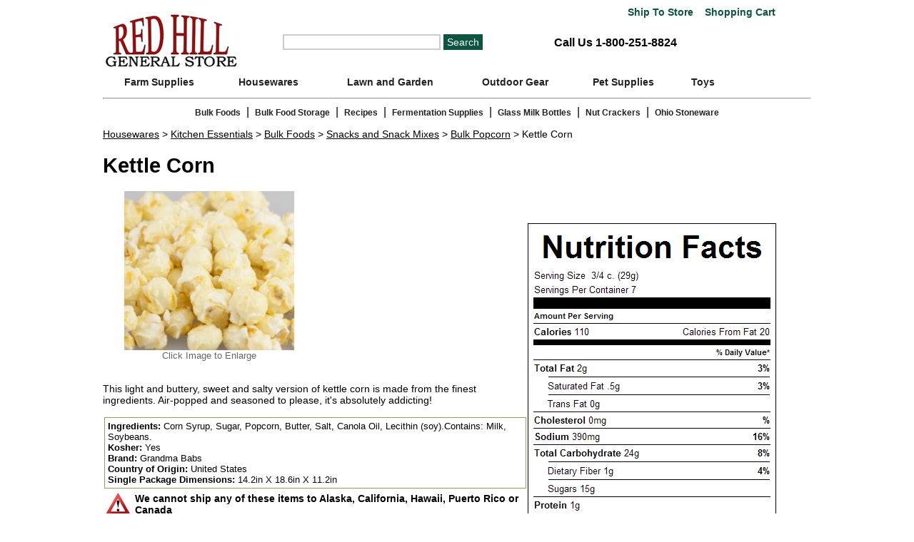

--- FILE ---
content_type: text/html; charset=UTF-8
request_url: https://www.redhillgeneralstore.com/bulkfoods/snacks/Kettle-Corn.htm
body_size: 5890
content:
<!DOCTYPE HTML PUBLIC "-//W3C//DTD HTML 4.01 Transitional//EN http://www.w3.org/TR/html4/loose.dtd">

<html lang="en">
<head>
<title>Kettle Corn | Red Hill General Store</title>
<meta http-equiv="Content-Type" content="text/html; charset=us-ascii">
<meta name="viewport" content="width=device-width, initial-scale=1">
<meta name="description" content="This light and buttery, sweet and salty version of kettle corn is made from the finest ingredients ">
<meta name="keywords" content="popcorn,bulk popcorn,flavored popcorn">
<meta name="title" content="Kettle Corn | Red Hill General Store">
<link rel="canonical" href="https://www.redhillgeneralstore.com/bulkfoods/snacks/Kettle-Corn.htm">
<link rel="stylesheet" type="text/css" href="../../redhill2.css">
<link rel="stylesheet" href="../../navbar/mbcsmbkefo.css" type="text/css" />
<script type="text/javascript" src="../../navbar/mbjsmbkefo.js"></script>
<script src="https://kit.fontawesome.com/7da46c38ee.js" crossorigin="anonymous"></script>
<meta name="theme-color" content="#BF0413">

 
<script>
function includeHTML() {
  var z, i, elmnt, file, xhttp;
  /*loop through a collection of all HTML elements:*/
  z = document.getElementsByTagName("*");
  for (i = 0; i < z.length; i++) {
    elmnt = z[i];
    /*search for elements with a certain atrribute:*/
    file = elmnt.getAttribute("w3-include-html");
    if (file) {
      /*make an HTTP request using the attribute value as the file name:*/
      xhttp = new XMLHttpRequest();
      xhttp.onreadystatechange = function() {
        if (this.readyState == 4) {
          if (this.status == 200) {elmnt.innerHTML = this.responseText;}
          if (this.status == 404) {elmnt.innerHTML = "Page not found.";}
          /*remove the attribute, and call this function once more:*/
          elmnt.removeAttribute("w3-include-html");
          includeHTML();
        }
      }      
      xhttp.open("GET", file, true);
      xhttp.send();
      /*exit the function:*/
      return;
    }
  }
};
</script> 
<link rel='shortcut icon' href='https://www.redhillgeneralstore.com/favicon.ico' type='image/x-icon'>
<!-- Place this Googel+ render call where appropriate --> 
<script type="text/javascript">
  (function() {
    var po = document.createElement('script'); po.type = 'text/javascript'; po.async = true;
    po.src = 'https://apis.google.com/js/plusone.js';
    var s = document.getElementsByTagName('script')[0]; s.parentNode.insertBefore(po, s);
  })();
</script> 
<script type="text/javascript" src="https://ajax.googleapis.com/ajax/libs/jquery/1.11.1/jquery.min.js"></script> 
<script language="JavaScript" type="text/javascript" src="../../redhill.js">
</script> 
<script language="JavaScript" type="text/javascript">
 addurl();
 settest();
</script>
<!-- BEGIN MerchantWidget Code -->
<script id='merchantWidgetScript'
        src="https://www.gstatic.com/shopping/merchant/merchantwidget.js"
        defer>
</script>
<script type="text/javascript">
  merchantWidgetScript.addEventListener('load', function () {
    merchantwidget.start({
     position: 'RIGHT_BOTTOM'
   });
  });
</script>
<!-- END MerchantWidget Code -->
</head>
<body>
<strong></strong>
<div id="body" itemscope itemtype="http://schema.org/Product">
<div id="topbar">
  <div class="shopcart"><a href="javascript:popstore('shipstore1')"><i class="fa-solid fa-truck" style="color: #0C5641;"></i> Ship 
    To Store</a> &nbsp;&nbsp;<a href="../../basket.php"><i class="fa-solid fa-cart-shopping" style="color: #0C5641;"></i> Shopping 
    Cart</a></div>
  <div class="row">
    <div class="column">
      <div id="logopromo" align="left"> <a href="../../index.htm"><img src="../../graphics/shop/redhilllogo.jpg" alt="Red Hill General Store" width="192" height="90" border="0" class="resize" style="max-width:192;"></a> </div>
    </div>
    <div class="column"> 
      <script type="text/javascript">
	  function clearSearch(){
		if (document.getElementById('searchform').value=="Search"){
			document.getElementById('searchform').value="";
		}
	  }
	  </script>
      <form method="GET" action="../../search.php">
        <input id="searchform" type="text" aria-label="Search" name="zoom_query" size="25" align="absmiddle" onFocus="clearSearch();">
        <input name="submit" type="submit" value="Search" alt="Click to Search">
      </form>
    </div>
    <div id="phone" class="column">
      <div class="phone-link"><a href="tel:1-800-251-8824"><i class="fa-solid fa-phone" style="color: #222;"></i> Call Us 1-800-251-8824</a></div>
    </div>
  </div>
</div>
<div id="mbkefoebul_wrapper">
  <ul id="mbkefoebul_table" class="mbkefoebul_menulist css_menu">
    <li>
      <div class="buttonbg" style="width: 158px;"><a href="https://www.redhillgeneralstore.com/Farm-Supplies.htm">Farm Supplies</a></div>
      <ul>
        <li><a title="Axes and Mauls"><a href="https://www.redhillgeneralstore.com/farm/Axes-Hatchets-and-Mauls.htm">Axes and Mauls</a></li>
        <li><a title="Burlap Sacks"><a href="https://www.redhillgeneralstore.com/farm/Burlap-Sacks.htm">Burlap Sacks</a></li>
        <li><a title="Electric Fence"><a href="https://www.redhillgeneralstore.com/farm/Electric-Fence.htm">Electric Fence</a></li>
        <li><a title="Feed Buckets"><a href="https://www.redhillgeneralstore.com/farm/Feed-Buckets.htm">Feed Buckets</a></li>
        <li><a title="Fencing Supplies"><a href="https://www.redhillgeneralstore.com/Fencing-Supplies.htm">Fencing Supplies</a></li>
        <li><a title="Hand Pumps"><a href="https://www.redhillgeneralstore.com/farm/Hand-Pumps.htm">Hand Pumps</a></li>
        <li><a title="Havahart Traps"><a href="https://www.redhillgeneralstore.com/farm/Havahart-Live-Animal-Traps.htm">Havahart Traps</a></li>
        <li><a title="Hoisting and Lifting"><a href="https://www.redhillgeneralstore.com/Hoisting-and-Lifting-Equipment.htm">Hoisting and Lifting</a></li>
        <li><a title="Knives and Cutlery"><a href="https://www.redhillgeneralstore.com/Knives-Pocket-Knives-Cutlery.htm">Knives and Cutlery</a></li>
        <li><a title="Livestock Supplies"><a href="https://www.redhillgeneralstore.com/Farm-Animal-Supplies.htm">Livestock Supplies</a></li>
        <li><a title="Poultry Supplies"><a href="https://www.redhillgeneralstore.com/farm/Poultry-Supplies.htm">Poultry Supplies</a></li>
        <li><a title="Tractor Supplies"><a href="https://www.redhillgeneralstore.com/Tractor-Supply.htm">Tractor Supplies</a></li>
      </ul>
    </li>
    <li>
      <div class="buttonbg" style="width: 146px;"><a href="https://www.redhillgeneralstore.com/Housewares.htm">Housewares</a></div>
      <ul>
        <li><a title="Fireplace and Hearth" href="https://www.redhillgeneralstore.com/Fireplace-and-Hearth.htm">Fireplace and Hearth</a></li>
        <li><a title="Floor Care" href="https://www.redhillgeneralstore.com/Floor-Care.htm">Floor Care</a></li>
        <li><a title="Home Decorating" href="https://www.redhillgeneralstore.com/Home-Decorating.htm">Home Decorating</a></li>
        <li><a title="Home Improvement" href="https://www.redhillgeneralstore.com/Home-Improvement.htm">Home Improvement</a></li>
        <li><a title="Kitchen Essentials" href="https://www.redhillgeneralstore.com/Kitchen-Essentials.htm">Kitchen Essentials</a></li>
        <li><a title="Laundry Room" href="https://www.redhillgeneralstore.com/Laundry-Room.htm">Laundry Room</a></li>
        <li><a title="Personal Care Products" href="https://www.redhillgeneralstore.com/Personal-Care-Products.htm">Personal Care Products</a></li>
      </ul>
    </li>
    <li>
      <div class="buttonbg"><a href="https://www.redhillgeneralstore.com/Lawn-and-Garden-Supplies.htm">Lawn and Garden</a></div>
      <ul>
        <li><a title="Bird Houses and Feeders" href="https://www.redhillgeneralstore.com/Bird-Houses-and-Feeders.htm">Bird Houses and Feeders</a> </li>
        <li><a title="Flower Garden Supplies" href="https://www.redhillgeneralstore.com/Flower-Garden-Supplies.htm">Flower Garden Supplies</a> </li>
        <li><a title="Garden Apparel" href="https://www.redhillgeneralstore.com/Garden-Apparel.htm">Garden Apparel</a> </li>
        <li><a title="Garden Decorations" href="https://www.redhillgeneralstore.com/Garden-Decorations.htm">Garden Decorations</a> </li>
        <li><a title="Gardening Equipment" href="https://www.redhillgeneralstore.com/Gardening-Equipment.htm">Gardening Equipment</a> </li>
        <li><a title="Gardening Hose" href="https://www.redhillgeneralstore.com/Gardening-Hose.htm">Gardening Hose</a> </li>
        <li><a title="Lawn and Garden Sprayers" href="https://www.redhillgeneralstore.com/Lawn-and-Garden-Sprayers.htm">Lawn and Garden Sprayers</a> </li>
        <li><a title="Lawn and Garden Tools" href="https://www.redhillgeneralstore.com/Lawn-and-Garden-Tools.htm">Lawn and Garden Tools</a> </li>
        <li><a title="Lawn Mower Repair" href="https://www.redhillgeneralstore.com/Lawn-Mower-Repair.htm">Lawn Mower Repair</a> </li>
        <li><a title="Lawn Ornaments" href="https://www.redhillgeneralstore.com/Lawn-Ornaments.htm">Lawn Ornaments</a> </li>
        <li><a title="Lawn Spreader" href="https://www.redhillgeneralstore.com/Lawn-Spreader.htm">Lawn Spreader</a> </li>
        <li><a title="Outdoor Furniture" href="https://www.redhillgeneralstore.com/Outdoor-Furniture.htm">Outdoor Furniture</a> </li>
        <li><a title="Outdoor Thermometers" href="https://www.redhillgeneralstore.com/lawn/Outdoor-Thermometers.htm">Outdoor Thermometers</a> </li>
        <li><a title="Pest Control" href="https://www.redhillgeneralstore.com/Pest-Control.htm">Pest Control</a> </li>
        <li><a title="Rain Gauges" href="https://www.redhillgeneralstore.com/lawn/Rain-Gauges.htm">Rain Gauges</a> </li>
        <li><a title="Reel Lawn Mowers" href="https://www.redhillgeneralstore.com/lawn/Reel-Lawn-Mowers.htm">Reel Lawn Mowers</a> </li>
      </ul>
    </li>
    <li>
      <div class="buttonbg" style="width: 157px;"><a href="https://www.redhillgeneralstore.com/Outdoors.htm">Outdoor Gear</a></div>
      <ul>
        <li><a title="Camping Gear" href="https://www.redhillgeneralstore.com/Camping-Gear.htm">Camping Gear</a></li>
		 <li><a title="Emergency Equipment" href="https://www.redhillgeneralstore.com/outdoors/Emergency-Equipment.htm">Emergency Equipment</a></li> 
        <li><a title="Outdoor Clothing" href="https://www.redhillgeneralstore.com/Outdoor-Clothing.htm">Outdoor Clothing</a></li>
        <li><a title="Outdoor Living" href="https://www.redhillgeneralstore.com/Outdoor-Living.htm">Outdoor Living</a></li>
      </ul>
    </li>
    <li>
      <div class="buttonbg" style="width: 143px;"><a href="https://www.redhillgeneralstore.com/Pet-Supplies.htm">Pet Supplies</a></div>
      <ul>
        <li><a title="Happy Jack Products" href="https://www.redhillgeneralstore.com/pets/Happy-Jack-Products.htm">Happy Jack Products</a></li>
        <li><a title="Pet Collars" href="https://www.redhillgeneralstore.com/pets/Pet-Collar.htm">Pet Collars</a></li>
        <li><a title="Pet Feeders" href="https://www.redhillgeneralstore.com/pets/Pet-Feeders.htm">Pet Feeders</a></li>
        <li><a title="Pet Fence" href="https://www.redhillgeneralstore.com/pets/Pet-Fence.htm">Pet Fence</a></li>
        <li><a title="Pet Grooming Supplies" href="https://www.redhillgeneralstore.com/Pet-Grooming-Supplies.htm">Pet Grooming Supplies</a></li>
        <li><a title="Pet Leash" href="https://www.redhillgeneralstore.com/pets/Pet-Leash.htm">Pet Leash</a></li>
        <li><a title="Pet Tie Outs and Tie Out Accessories" href="https://www.redhillgeneralstore.com/pets/Pet-Tie-Outs-and-Accessories.htm">Pet Tie Outs and Tie Out Accessories</a></li>
        <li><a title="Pet Toys" href="https://www.redhillgeneralstore.com/pets/Pet-Toys.htm">Pet Toys</a></li>
        <li><a title="Pet Training Products" href="https://www.redhillgeneralstore.com/pets/Pet-Training.htm">Pet Training Products</a></li>
        <li><a title="Pet Treats and Chews" href="https://www.redhillgeneralstore.com/pets/Pet-Treats-and-Chews.htm">Pet Treats and Chews</a></li>
        <li><a title="Rabbit Supplies" href="https://www.redhillgeneralstore.com/pets/Rabbit-Supplies.htm">Rabbit Supplies</a></li>
      </ul>
    </li>
    <li>
      <div class="buttonbg" style="width: 78px;"><a href="https://www.redhillgeneralstore.com/Toys.htm">Toys</a></div>
    </li>
  </ul>
</div>
<hr>
  <div style="float:left;width:100%;" class="mobilehide bottomnav"><a href="https://www.redhillgeneralstore.com/Bulk-Foods.htm">Bulk Foods</a> | <a href="https://www.redhillgeneralstore.com/housewares/kitchen/kitacc/Bulk-Food-Storage.htm">Bulk Food Storage</a> | <a href="https://www.redhillgeneralstore.com/bulkfoods/Recipes.htm">Recipes</a> | <a href="https://www.redhillgeneralstore.com/Fermentation-Lock.htm">Fermentation Supplies</a> | <a href="https://www.redhillgeneralstore.com/housewares/kitchen/kitacc/Glass-Milk-Bottles.htm">Glass Milk Bottles</a> | <a href="https://www.redhillgeneralstore.com/housewares/kitchen/kitapp/Nut-Crackers.htm">Nut Crackers</a> | <a href="https://www.redhillgeneralstore.com/housewares/kitchen/kitacc/Ohio-Stoneware.htm">Ohio Stoneware</a></div>
 
<div id="breadcrumb"><a href="../../Housewares.htm">Housewares</a> &gt; <a href="../../Kitchen-Essentials.htm">Kitchen Essentials</a> &gt; <a href="../../Bulk-Foods.htm">Bulk Foods</a> &gt; <a href="Snacks-and-Snack-Mixes.htm">Snacks and Snack Mixes</a> &gt; <a href="Bulk-Popcorn.htm">Bulk Popcorn</a> &gt; Kettle Corn</div>

<div id="content">
  <div id="heading">
    <h1 itemprop="name">Kettle Corn</h1>
    <div class="mobilehide"><font size="1">
      
      </font> </div>
  </div>
  <div id="maincontained">
    <div id="image">
      <div align="center"><img id="prodimg" src="../images/493095.jpg" alt="Kettle Corn" width="100%" height="auto" itemprop="image">
        <div id="hiddenZoom"></div>
        <font color="#666666" size="2">Click Image to Enlarge</font><br>
        <br>
      </div>
    </div>
    <div id="description2"><span itemprop="description">
      <p>This light and buttery, sweet and salty version of kettle corn is made from the finest ingredients. Air-popped and seasoned to please, it's absolutely addicting!</p>
      </span>
      <table border="0">
        <tr>
          <td class="howto"><div align="left"> <strong> Ingredients:</strong>  Corn Syrup, Sugar, Popcorn, Butter, Salt, Canola Oil, Lecithin (soy).Contains: Milk, Soybeans.<br>
              
              
              
              
              <strong>Kosher:</strong> Yes<br>
              
              
              
              
              
              <strong>Brand:</strong> Grandma Babs<br>
              <strong>Country of Origin:</strong> United States<br>
              <strong>Single Package Dimensions:</strong> 14.2in X 18.6in X 11.2in </div></td>
        </tr>  </table>
      <div>
        <table>
          <tr>
            <td><img src="../images/littlealert.png" alt="Shipping Information"/></td>
            <td><strong>We cannot ship any of these items to Alaska, California, Hawaii,
              Puerto Rico or Canada</strong></td>
          </tr>
        </table>
        <p>&nbsp;</p>
      </div>
    </div>
    <div align="left" style="width:95%;float:left;"><font color="#800000" size="3"><b>Order Item</b></font></div>
    <div class="mobilehide">
      <div class="packsize">
        <div class="pack">
          <div align="center"> Size</div>
        </div>
        <div class="pack">
          <div align="center"> Item #</div>
        </div>
        <div class="pack">
          <div align="center"> Price</div>
        </div>
        <div class="pack">
          <div align="center"> Buy</div>
        </div>
      </div>
    </div>
    <div class="packsize">
      <div class="pack">
        <div align="center"><strong>14lb</strong></div>
      </div>
      <div class="pack"><div align="center">D493096</div></div>
<div class="pack"><div align="center"><strong itemprop="offers" itemscope itemtype="http://schema.org/Offer"><font color="#006100" size="4"><span itemprop="price">$46.99</span></font></strong></div></div>
<div class="pack"><div align="center"><a href="../../basket.php?id=D493096&des=14lbKettleCorn&price=46.99&qty=1&wt=42&box=x&ex=1"><img src="pics/addto.gif" alt="Add to Cart" width="100" height="25" border="0"></a></div></div>
    </div>
    <br>
    <br>
  </div>
  <div id="nutri-orgin">
    <p>&nbsp;</p>
    <div w3-include-html="../labels/493096.htm"></div>
  </div>
  <p>
  <div align="center"><img src="../../pics/seperator.gif" alt="Spacer Line" width="99%" height="1"></div>
  </p>
  <div id="comments"><br>
    <table width="95%" border="0" cellpadding="3" cellspacing="0" align="left" class="details">
      <tr>
        <td><!--ZOOMSTOP--> 
          <!--ZOOMSTOPFOLLOW-->
          
          <!--ZOOMRESTARTFOLLOW--> 
          <!--ZOOMRESTART--></td>
      </tr>
    </table>
  </div>
  <div id="footer">
    <div id="bottomlinks">
      <div class="linkrow">
        <div align="left"><font size="2" face="Arial, Helvetica, sans-serif" color="#333333"><strong>SHOP 
          ONLINE</strong></font> </div>
        <div align="left">
          <p><a href="../../rhgscheckout1.php" rel="nofollow">Checkout</a><br>
            <a href="../../faq.htm" rel="nofollow">FAQ's</a> <br>
            <a href="../../contact.htm" rel="nofollow">Customer Service</a><br>
            <a href="../../Ship-to-Store.htm" rel="nofollow">Ship to Store</a><br>
            <a href="../../basket.php" rel="nofollow">Shopping Cart</a><br>
            <a href="../../shipping.htm" rel="nofollow">Shipping Information</a><br>
            <a href="../../private.htm" rel="nofollow">Privacy Statement</a> <br>
            <a href="../../warranty.htm" rel="nofollow">Return Policy</a><br>
            <a href="../../secure.htm" rel="nofollow">Secure Ordering</a> </p>
        </div>
      </div>
      <div class="line">
        <div align="center"><img src="../../graphics/grey-line.gif" alt="Spacer Line" align="top" width="1" height="160"></div>
      </div>
      <div class="linkrow">
        <div align="left"> <font size="2" face="Arial, Helvetica, sans-serif" color="#333333"><strong>ABOUT 
          US </strong></font></div>
        <div align="left">
          <p><a href="../../Red-Hill-General-Store-Story.htm" rel="nofollow">Philosophy 
            / CSR / Our Story</a> <br>
            <a href="../../Red-Hill-General-Store-Retail-Store-Locations.htm" rel="nofollow">Retail 
            Stores</a> <a href="../../hillsvilleretailstore.htm" rel="nofollow">[<font size="1"> Hillsville</font></a><br>
            <a href="../../The-Farm-at-Red-Hill.htm" rel="nofollow">Our Farm</a><br>
            <a href="../../contact.htm" rel="nofollow">Contact Us</a><br>
            <a href="../../press.htm" rel="nofollow">News & Mentions</a><br>
            <a href="../../joinus.htm" rel="nofollow">Careers and Internships</a><br>
            <a href="../../sitemap.htm" rel="nofollow">Site Map</a> </p>
        </div>
      </div>
      <div class="line">
        <div align="center"><img src="../../graphics/grey-line.gif" alt="Spacer Line" align="top" width="1" height="160"></div>
      </div>
      <div class="linkrow">
        <div align="left"> <font size="2" face="Arial, Helvetica, sans-serif" color="#333333"><strong> SEASONAL TRADITIONS</strong></font></div>
        <div align="left">
          <p> <a href="../../hillsvilleretailstore.htm#summerdrivein" rel="nofollow">Summer 
            Movie Drive-In</a> <br>
            <a href="../../hillsvilleretailstore.htm#saturdaymarket" rel="nofollow">Saturday 
            Market</a> <br>
            <a href="../../hillsvilleretailstore.htm#fleamarket" rel="nofollow">Labor 
            Day Flea Market </a><br>
            <a href="../../hillsvilleretailstore.htm#shockley" rel="nofollow">Shockley 
            Old Timey Days</a><br>
            <a href="../../hillsvilleretailstore.htm#redhilloldtime" rel="nofollow" font-size"10px">Red 
            Hill Old Time Music</a><br>
          </p>
        </div>
      </div>
      <div class="line">
        <div align="center"><img src="../../graphics/grey-line.gif" alt="Spacer Line" align="top" width="1" height="160"></div>
      </div>
      <div class="linkrow">
        <div align="left"> <font size="2" face="Arial, Helvetica, sans-serif" color="#333333"><strong>COMMUNITY 
          RESILIENCE</strong></font></div>
        <div align="left">
          <p> <a href="../../energy/index.htm" rel="nofollow" font-size"10px">Renewable 
            Energy</a><br>
            <a href="../../hillsvilleretailstore.htm#agFFA" rel="nofollow" font-size"10px">Agriculture 
            and FFA Education </a><br>
            <a href="../../hillsvilleretailstore.htm#titbr" rel="nofollow">Treasure 
            in the Blue Ridge</a> <br>
            Noteworthy Suppliers <a href="../../hillsvilleretailstore.htm#hillsvillesupply" rel="nofollow"><font size="1">[ 
            Hillsville</font></a><br>
          </p>
          <br>
        </div>
      </div>
    </div>
    <div id="trust"> <script type="text/javascript" src="https://sealserver.trustwave.com/seal.js?code=834208d00ca511e0b34b005056b201e5"></script> 
      <br>
      <br>
      <img src="../../pics/sm2010cc.jpg" alt="We accept all major credit cards" width="171" height="25"><br>
      <br>
      &#169; 1999-2026 Red Hill General Store, Inc. All 
      Rights Reserved. <a href="../../legal.htm" rel="nofollow">Terms of Use</a>.<br>
      <a href="../../Accessibilty-Statement.htm" rel="nofollow">Accessibilty Statement</a> </div>
  </div>
  <!-- Google tag (gtag.js) -->
<script async src="https://www.googletagmanager.com/gtag/js?id=G-BLSEBKR8LC"></script>
<script defer>
  window.dataLayer = window.dataLayer || [];
  function gtag(){dataLayer.push(arguments);}
  gtag('js', new Date());

  gtag('config', 'G-BLSEBKR8LC');
</script></div>
<script>(function(d){var s = d.createElement("script");s.setAttribute("data-account", "IfyAdQy5ix");s.setAttribute("src", "https://cdn.userway.org/widget.js");(d.body || d.head).appendChild(s);})(document)</script>
<noscript>
Please ensure Javascript is enabled for purposes of <a href="https://userway.org">website accessibility</a>
</noscript>
<script>
includeHTML();
</script>
</body>
</html>

--- FILE ---
content_type: text/css
request_url: https://www.redhillgeneralstore.com/redhill2.css
body_size: 7675
content:
#content1 p {
  font-size: 1em;
  line-height: 1.5em;
  text-decoration: none;
  text-align: center;
  font-family: Verdana, sans-serif
}
#content1 p a {
  font-size: 1em;
  line-height: 1.5em;
  text-decoration: underline;
  text-align: center;
  font-family: Verdana, sans-serif
}
#maincontent p {
  font-size: 1em;
  line-height: 1.5em;
  text-decoration: none;
  text-align: center;
  font-family: Verdana, sans-serif
}
#maincontent p a {
  font-size: 1em;
  line-height: 1.5em;
  text-decoration: underline;
  text-align: center;
  font-family: Verdana, sans-serif
}
h2.about {
  font-size: 2em;
  line-height: 2.2em;
  text-decoration: none;
  text-align: center;
  font-family: Verdana, sans-serif;
  color: #333;
  font-weight: 700
}
h1.about {
  font-size: 2.2em;
  text-decoration: none;
  text-align: center;
  font-family: Verdana, sans-serif;
  color: #000;
  font-weight: 700
}
.topnotice {
  display: inline-block;
  float: center;
  width: 99%;
  height: 30px;
  margin: 5px;
  border: 0 solid rgba(0, 0, 0, 0)
}
.redhill {
  background: #BF0413;
  color: #FFF;
  text-align: center;
  text-decoration: none;
  font-family: Verdana, sans-serif;
  font-size: 1rem;
  padding: 10px 0 5px
}
.foo {
  display: inline-block;
  float: right;
  width: 23%;
  height: 30px;
  margin: 2px;
  border: 1px solid rgba(0, 0, 0, .2)
}
.blue {
  background: #1E3888
}
.lightblue {
  background: #47A8BD
}
.tan {
  background: #CFB76F
}
.yellow {
  background: #9c3e45;
  color: #fff;
  font-size: 18px;
  padding-left: 30px;
  padding-bottom: 3px;
  padding-top: 3px
}
.yellow a:link {
  background: #9c3e45;
  color: #fff;
  font-size: 18px;
  text-decoration: underline
}
.yellow a:visited {
  background: #9c3e45;
  color: #fff;
  font-size: 18px;
  text-decoration: underline
}
.red {
  background: #BF0413;
  color: #fff;
  font-weight: 400;
  font-size: .9rem;
  text-align: center;
  padding-left: 5px;
  padding-right: 5px;
  padding-top: 5px
}
.red a:link {
  background: #BF0413;
  color: #fff;
  font-weight: 600;
  font-size: .9rem;
  text-align: center;
  padding: 5px
}
.red a:visited {
  background: #BF0413;
  color: #fff;
  font-weight: 600;
  font-size: .9rem;
  text-align: center;
  padding: 5px
}
a:link {
  color: #000;
  font-family: Verdana, sans-serif;
  font-size: .9rem
}
a:visited {
  color: purple;
  font-family: Verdana, sans-serif;
  font-size: .9rem;
  text-decoration: none
}
a.cart {
  color: #679250;
  font-family: Verdana, sans-serif;
  font-size: 15px;
  text-decoration: none;
  font-weight: 700
}
a.cart:hover {
  color: #51733F;
  font-family: Verdana, sans-serif;
  font-size: 15px;
  text-decoration: none;
  font-weight: 700
}
a.cart:visited {
  color: #679250;
  font-family: Verdana, sans-serif;
  font-size: 15px;
  text-decoration: none;
  font-weight: none
}
a.toplink {
  color: #666;
  font-family: Verdana, sans-serif;
  font-size: 14px;
  text-decoration: none;
  font-weight: none
}
a.toplink:hover {
  color: #333;
  font-family: Verdana, sans-serif;
  font-size: 14px;
  text-decoration: none;
  font-weight: none
}
a.toplink:visited {
  color: #666;
  font-family: Verdana, sans-serif;
  font-size: 14px;
  text-decoration: none;
  font-weight: none
}
employ {
  color: ##0000FF
}
body {
  background: #FFF;
  color: #000;
  font-family: Verdana, sans-serif;
  font-size: .9rem
}
div.side-nav {
  background-color: #FDEDCB;
  color: #222;
  font-family: Verdana, sans-serif;
  padding: 10px 5px
}
.side-nav a:link {
  background-color: transparent;
  line-height: 1.3em;
  color: #222;
  font-size: .8rem;
  text-decoration: none;
  font-family: Verdana, sans-serif
}
.side-nav a:hover {
  background-color: transparent;
  line-height: 1.3em;
  color: #BF0413;
  font-size: .8rem;
  text-decoration: underline;
  font-family: Verdana, sans-serif
}
.side-nav a:visited {
  background-color: transparent;
  line-height: 1.3em;
  color: #222;
  font-size: .8rem;
  text-decoration: none;
  font-family: Verdana, sans-serif
}
td.side-nav-title {
  background-color: #E1CC9B;
  color: #222;
  font-family: Verdana, sans-serif;
  padding: 10px 5px 0
}
.side-nav-title a:link {
  background-color: transparent;
  line-height: 1.3em;
  color: #222;
  font-size: 1.1em;
  text-decoration: none;
  font-family: Verdana, sans-serif
}
.side-nav-title a:hover {
  background-color: transparent;
  line-height: 1.3em;
  color: #BF0413;
  font-size: 1.1em;
  text-decoration: none;
  font-family: Verdana, sans-serif;
  cursor: pointer
}
.side-nav-title a:visited {
  background-color: transparent;
  line-height: 1.3em;
  color: #222;
  font-size: 1.1em;
  text-decoration: none;
  font-family: Verdana, sans-serif
}
h2 {
  font-family: Verdana, sans-serif;
  font-size: 1.2em;
  font-weight: 700;
  color: #000;
  padding: 10px 0 0
}
input {
  color: #505050;
  font-family: Verdana, sans-serif;
  font-size: .9rem;
  padding-left: 5px;
  line-height: normal;
  display: inline
}
input[type="submit"] {
  background: #0C5641;
  color: #fff;
  margin: 0;
  border: none;
  box-shadow: none;
  line-height: normal;
  padding: 3px 5px
}
input:hover[type="submit"] {
  background: #159974
}
td {
  background: #FFF;
  color: #000;
  font-family: Verdana, sans-serif;
  font-size: .9rem;
  padding: 2px
}
td.aacinfo {
  border-color: #996;
  border-style: solid;
  border-width: 1px;
  color: #000;
  font-family: Verdana, sans-serif;
  font-size: .9rem;
  text-align: center;
  padding: 3px
}
td.aacsupplyaccent {
  border-color: #000;
  border-style: solid;
  border-width: 1px;
  font-family: Verdana, sans-serif;
  font-size: .9rem;
  padding: 5px
}
td.aactitle1 {
  color: #A6221D;
  font-family: Verdana, sans-serif;
  font-size: 20px;
  font-weight: 700;
  padding-bottom: 3px
}
td.accpipe {
  background: #6B481D;
  color: #FFF;
  font-family: Verdana, sans-serif;
  font-size: 14px;
  font-weight: 700
}
td.adbar {
  background: #A6221D;
  color: #FFF;
  font-family: Verdana, sans-serif;
  font-size: 13px;
  font-weight: 700
}
td.blackpipe {
  background: #000;
  color: #FFF;
  font-family: Verdana, sans-serif;
  font-size: 14px;
  font-weight: 700
}
td.bluepipe {
  background: #191970;
  color: #FFF;
  font-family: Verdana, sans-serif;
  font-size: 14px;
  font-weight: 700
}
td.bottomlink {
  background: #FFF;
  color: #999;
  font-family: Verdana, sans-serif;
  font-size: 11px;
  text-decoration: none
}
td.box {
  border: 1px solid #996;
  font-family: Verdana, sans-serif;
  font-size: .9rem;
  padding: 4px
}
td.breadcrumb {
  color: #000;
  font-family: Verdana, sans-serif;
  font-size: 11px;
  padding-left: 2px
}
td.bulkfood {
  background: #9D7C2F;
  color: #FFF;
  font-family: Verdana, sans-serif;
  font-size: .9rem;
  padding: 2px
}
td.buybox {
  background: #EFEBE2;
  color: #000;
  font-family: Verdana, sans-serif;
  font-size: .9rem;
  text-align: center;
  padding: 5px
}
td.cab {
  background: #E9E9E9;
  border-width: 0 solid #000;
  color: #373737;
  font-family: Calibri;
  font-size: 11px;
  padding: 2px
}
td.cake {
  background: #FF9;
  border-color: #E7E7E7;
  border-style: solid;
  font-family: Calibri;
  font-size: .9rem;
  text-align: center;
  vertical-align: middle;
  border-width: 0 1px
}
td.calcbox {
  background: #EFEBE2;
  border: 2px solid #996;
  font-family: Verdana, sans-serif;
  font-size: .9rem;
  text-align: center;
  vertical-align: middle
}
td.carbox {
  border: 2px solid #CCC;
  font-family: Verdana, sans-serif;
  font-size: .9rem
}
td.carbox1 {
  border: 2px solid #CCC;
  font-family: Verdana, sans-serif;
  font-size: .9rem
}
td.cartbox1 {
  background: #EFEBE2;
  color: #000;
  font-family: Verdana, sans-serif;
  font-size: 11px;
  font-weight: 400;
  text-align: center;
  padding: 2px
}
td.cartbox2 {
  color: #DC143C;
  font-family: Verdana, sans-serif;
  font-size: 13px;
  font-weight: 700er;
  text-align: center;
  padding: 2px
}
td.cartinfobox {
  font-family: Verdana, sans-serif;
  font-size: 11px
}
td.carttop {
  background: #A6221D;
  color: #FFF;
  font-family: Verdana, sans-serif;
  font-size: 11px;
  font-weight: 700;
  text-align: center
}
td.categorytop {
  background: #FFF;
  color: #333;
  font-family: Verdana, sans-serif;
  text-align: left
}
td.department {
  background: #FFF;
  color: #000;
  font-family: Verdana, sans-serif;
  font-size: .9rem;
  text-align: center
}
td.description {
  background: #A6221D;
  color: #FFF;
  font-family: Verdana, sans-serif;
  font-size: .9rem;
  font-weight: 600;
  text-align: center
}
td.details {
  background: #FFF;
  border-color: #E7E7E7;
  border-style: solid;
  color: #141414;
  font-family: Calibri;
  font-size: 14px;
  border-width: 0 0 1px;
  padding: 2px
}
td.details2 {
  background: #FFF;
  border-color: #E7E7E7;
  border-style: solid;
  color: #141414;
  font-family: Calibri;
  font-size: 14px;
  text-align: center;
  border-width: 0;
  padding: 2px
}
td.finalbar {
  background: #A6221D;
  color: #FFF;
  font-family: Verdana, sans-serif;
  font-size: .9rem;
  font-weight: 700;
  text-align: center
}
td.footer {
  background: #FFF;
  font-family: Verdana, sans-serif;
  font-size: 11px;
  text-decoration: none
}
td.galpipe {
  background: silver;
  color: #000;
  font-family: Verdana, sans-serif;
  font-size: 14px;
  font-weight: 700
}
td.gb {
  background: #E7D0BB;
  color: #000;
  font-family: Verdana, sans-serif;
  font-size: 14px;
  font-weight: 700
}
td.gb1 {
  background: #E7D0BB;
  color: #000;
  font-family: Verdana, sans-serif;
  font-size: .9rem;
  font-weight: 400
}
td.highlight {
  color: #FFF;
  font-family: Verdana, sans-serif;
  font-size: 18px;
  font-weight: 700;
  padding-bottom: 3px
}
td.holiday {
  background: #FFF;
  border-color: #996;
  border-style: solid;
  border-width: 1px;
  font-family: Verdana, sans-serif;
  font-size: .9rem;
  text-decoration: none
}
td.holiday1 {
  background: #69B36A;
  color: #FFF;
  font-family: Verdana, sans-serif;
  font-size: 14px;
  font-weight: 700
}
td.holiday2 {
  background: #B51919;
  color: #FFF;
  font-family: Verdana, sans-serif;
  font-size: 15px;
  font-weight: 700
}
td.holidayborder {
  border: 1px solid #69B36A;
  font-family: Verdana, sans-serif;
  font-size: .9rem;
  padding-left: 5px;
  text-decoration: none
}
td.holidaypage {
  background: #FFF;
  font-family: Verdana, sans-serif;
  font-size: 11px;
  text-decoration: none
}
td.holidayrightlinks {
  background: #FFF;
  font-family: Verdana, sans-serif;
  font-size: 11px;
  text-decoration: none;
  border-bottom: 0 solid #FFF;
  border-left: 0 solid #FFF;
  border-right: 0 solid #FFF;
  border-top: 0 solid #FFF
}
td.holidaytitle {
  background: #FFF;
  font-family: Verdana, sans-serif;
  font-size: 13px;
  text-decoration: none
}
td.howto {
  border-color: #F88;
  border-style: solid;
  color: #000;
  font-family: Calibri;
  font-size: .9rem;
  text-align: left;
  vertical-align: middle;
  border-width: 0;
  padding: 3px
}
td.label {
  background: #FFF;
  border-color: #000;
  border-style: none none solid;
  border-width: 1px;
  font-family: Verdana, sans-serif;
  font-size: .9rem
}
td.menu {
  color: #000;
  font-family: Verdana, sans-serif;
  font-size: .9rem
}
td.mightlike {
  background: #FFF;
  color: #F60;
  font-family: calibri;
  font-size: 20px;
  font-weight: 700;
  padding: 3px
}
td.newsearchbox {
  background: #FFF;
  border: 0 solid #FFF;
  color: #000;
  font-family: Verdana, sans-serif;
  font-size: 14px;
  font-weight: 700
}
td.outer {
  background: #FFF;
  border-bottom: 0 solid #FFF;
  border-left: 0 solid #FFF;
  border-right: 0 solid #FFF;
  border-top: 0 solid #FFF;
  padding-bottom: 1px;
  padding-top: 2px
}
td.outer1 {
  background: #FFF;
  border-left: 0 solid #FFF;
  border-right: 0 solid #FFF
}
td.outer2 {
  background: none;
  border-bottom: 0 solid #FFF;
  border-left: 0 solid #A6221D;
  border-right: 0 solid #A6221D;
  border-top: 0 solid #FFF;
  padding-bottom: 1px;
  padding-top: 2px
}
td.pricebar {
  border-color: #996;
  border-style: none none solid;
  border-width: 1px;
  font-family: Verdana, sans-serif;
  font-size: .9rem
}
td.quickwick {
  background: #EFEBE2;
  border-color: #000;
  border-style: solid solid solid none;
  border-width: 1px;
  font-family: Verdana, sans-serif;
  font-size: .9rem;
  padding: 5px
}
td.related {
  border: 1px solid #000;
  font-family: Verdana, sans-serif;
  font-size: 11px
}
td.return {
  color: #000;
  font-family: Verdana, sans-serif;
  font-size: 11px;
  font-weight: 400
}
td.searchbar {
  background: #FFF;
  color: #333;
  font-family: Verdana, sans-serif;
  font-size: .9rem
}
td.searchbox {
  border: 1px solid #333;
  font-family: Verdana, sans-serif;
  font-size: .9rem
}
td.sidebar {
  background: #FFF;
  font-family: Verdana, sans-serif;
  font-size: .9rem;
  padding-bottom: 2px;
  padding-left: 2px;
  padding-top: 2px;
  text-decoration: none
}
td.sidebar1 {
  background: #A6221D;
  color: #FFF;
  font-family: Verdana, sans-serif;
  font-size: .9rem;
  font-weight: 700;
  padding-bottom: 2px;
  padding-left: 2px;
  padding-top: 2px;
  text-decoration: none
}
td.specifications {
  background: #A6221D;
  color: #FFF;
  font-family: Verdana, sans-serif;
  font-size: 11px;
  font-weight: 400;
  text-align: center
}
td.subcatlinks {
  color: #005101;
  font-family: Verdana, sans-serif;
  font-size: 11px;
  padding-left: 20px
}
.adbar a:link {
  background: #A6221D;
  color: #FFF;
  font-family: Verdana, sans-serif;
  font-size: 13px;
  font-weight: 700
}
.adbar a:visited {
  background: #A6221D;
  color: #FFF;
  font-family: Verdana, sans-serif;
  font-size: 13px;
  font-weight: 700
}
.breadcrumb a:link {
  color: #333;
  font-family: Verdana, sans-serif;
  font-size: 11px;
  text-decoration: none
}
.breadcrumb a:hover {
  color: #E9D9B4;
  font-family: Verdana, sans-serif;
  font-size: 11px;
  text-decoration: none
}
.breadcrumb a:visited {
  color: #333;
  font-family: Verdana, sans-serif;
  font-size: 11px;
  text-decoration: none
}
.bottomlink a:link {
  color: #999;
  font-family: Verdana, sans-serif;
  font-size: .9rem;
  text-decoration: none;
  text-align: left
}
.bottomlink a:visited {
  color: #999;
  font-family: Verdana, sans-serif;
  font-size: .9rem;
  text-decoration: none;
  text-align: left
}
.bottomlink a:hover {
  color: #999;
  font-family: Verdana, sans-serif;
  font-size: .9rem;
  text-decoration: none;
  text-align: left
}
.buybox a:link {
  background: #EFEBE2;
  color: #000;
  font-family: Verdana, sans-serif;
  font-size: .9rem;
  text-align: center;
  text-decoration: underline
}
.buybox a:visited {
  background: #EFEBE2;
  color: #Purple;
  font-family: Verdana, sans-serif;
  font-size: .9rem;
  text-align: center;
  text-decoration: underline
}
.carbox a:link {
  color: #A6221D;
  font-family: Verdana, sans-serif;
  font-size: .9rem;
  font-weight: 700;
  text-decoration: underline
}
.carbox a:visited {
  color: purple;
  font-family: Verdana, sans-serif;
  font-size: .9rem;
  font-weight: 700;
  text-decoration: underline
}
.carbox a:hover {
  color: navy;
  font-family: Verdana, sans-serif;
  font-size: .9rem;
  font-weight: 700;
  text-decoration: underline
}
.carbox1 a:link {
  color: #000;
  font-family: Verdana, sans-serif;
  font-size: .9rem;
  text-decoration: underline
}
.carbox1 a:visited {
  color: purple;
  font-family: Verdana, sans-serif;
  font-size: .9rem;
  text-decoration: underline
}
.department a:link {
  background: #FFF;
  color: #BF0413;
  font-family: Verdana, sans-serif;
  font-size: 13px;
  text-decoration: underline
}
.department a:visited {
  background: #FFF;
  color: #BF0413;
  font-family: Verdana, sans-serif;
  font-size: 13px;
  text-align: center
}
.details a:link {
  color: #141414;
  font-family: Calibri;
  font-size: .9rem;
  text-decoration: none;
  text-align: left
}
.details a:visited {
  color: #333;
  font-family: Calibri;
  font-size: .9rem;
  text-decoration: none;
  text-align: left
}
.details a:hover {
  color: #900;
  font-family: Calibri;
  font-size: .9rem;
  text-decoration: none;
  text-align: left
}
.details2 a:link {
  color: #141414;
  font-family: Calibri;
  font-size: .9rem;
  text-decoration: none;
  text-align: left
}
.details2 a:visited {
  color: #333;
  font-family: Calibri;
  font-size: .9rem;
  text-decoration: none;
  text-align: left
}
.details2 a:hover {
  color: #900;
  font-family: Calibri;
  font-size: .9rem;
  text-decoration: none;
  text-align: left
}
.footer a:link {
  background: #FFF;
  font-family: Verdana, sans-serif;
  font-size: 11px;
  text-decoration: none
}
.footer a:visited {
  background: #FFF;
  font-family: Verdana, sans-serif;
  font-size: 11px;
  text-decoration: none
}
.holiday a:link {
  background: #FFF;
  color: #000;
  font-family: Verdana, sans-serif;
  font-size: .9rem;
  text-decoration: none
}
.holiday a:visited {
  background: #FFF;
  color: #000;
  font-family: Verdana, sans-serif;
  font-size: 11px;
  text-decoration: none
}
.holiday2 a:link {
  background: #FFF;
  color: #333;
  font-family: Verdana, sans-serif;
  font-size: 13px;
  text-decoration: none
}
.holiday2 a:visited {
  background: #FFF;
  color: #333;
  font-family: Verdana, sans-serif;
  font-size: 13px
}
.holidaypage a:link {
  color: #333;
  font-family: Verdana, sans-serif;
  font-size: .9rem;
  text-decoration: none;
  text-align: left
}
.holidaypage a:visited {
  color: #333;
  font-family: Verdana, sans-serif;
  font-size: .9rem;
  text-decoration: none;
  text-align: left
}
.holidaypage a:hover {
  color: #09F;
  font-family: Verdana, sans-serif;
  font-size: .9rem;
  text-decoration: none;
  text-align: left
}
.holidayrightlinks a:link {
  color: #333;
  font-family: Verdana, sans-serif;
  font-size: 11px;
  text-decoration: none;
  text-align: left
}
.holidayrightlinks a:visited {
  color: #CCC;
  font-family: Verdana, sans-serif;
  font-size: 11px;
  text-decoration: underline;
  text-align: left
}
.holidayrightlinks a:hover {
  color: #09F;
  font-family: Verdana, sans-serif;
  font-size: 11px;
  text-decoration: none;
  text-align: left
}
.holidaytitle a:link {
  color: #333;
  font-family: Verdana, sans-serif;
  font-size: 13px;
  text-decoration: none;
  text-align: left;
  margin: 10px 0 15px
}
.holidaytitle a:visited {
  color: #333;
  font-family: Verdana, sans-serif;
  font-size: 13px;
  text-decoration: underline;
  text-align: left;
  margin: 10px 0 15px
}
.holidaytitle a:hover {
  color: #09F;
  font-family: Verdana, sans-serif;
  font-size: 13px;
  text-decoration: none;
  text-align: left;
  margin: 10px 0 15px
}
.howto a:link {
  color: #000;
  font-family: Verdana, sans-serif;
  font-size: .9rem;
  text-decoration: none;
  text-align: left
}
.howto a:visited {
  color: #000;
  font-family: Verdana, sans-serif;
  font-size: .9rem;
  text-decoration: none;
  text-align: left
}
.howto a:hover {
  color: #900;
  font-family: Verdana, sans-serif;
  font-size: .9rem;
  text-decoration: none;
  text-align: left
}
.menu a:link {
  color: #000;
  font-family: Verdana, sans-serif;
  font-size: .9rem;
  text-decoration: underline
}
.menu a:visited {
  color: purple;
  font-family: Verdana, sans-serif;
  font-size: .9rem;
  text-decoration: underline
}
.related a:link {
  font-family: Verdana, sans-serif;
  font-size: 11px
}
.related a:visited {
  font-family: Verdana, sans-serif;
  font-size: 11px
}
.searchbox a:link {
  background: #EFEBE2;
  font-family: Verdana, sans-serif;
  font-size: 11px;
  padding-left: 3px;
  padding-right: 3px;
  text-decoration: underline
}
.searchbox a:visited {
  background: #EFEBE2;
  font-family: Verdana, sans-serif;
  font-size: 11px;
  padding-left: 3px;
  padding-right: 3px;
  text-decoration: underline
}
.sidebar a:link {
  background: #EFEBE2;
  color: #000;
  font-family: Verdana, sans-serif;
  font-size: .9rem;
  text-decoration: none
}
.sidebar a:visited {
  background: #EFEBE2;
  color: #000;
  font-family: Verdana, sans-serif;
  font-size: .9rem;
  text-decoration: none
}
.sidebar a:hover {
  background-color: #FFF;
  color: #333;
  font-family: Verdana, sans-serif;
  font-size: .9rem;
  text-decoration: underline
}
.sidebar1 a:link {
  background: #FFF;
  color: #333;
  font-family: Verdana, sans-serif;
  font-size: .9rem;
  text-decoration: none
}
.sidebar1 a:visited {
  background: #FFF;
  color: #333;
  font-family: Verdana, sans-serif;
  font-size: .9rem;
  text-decoration: none
}
.sidebar1 a:hover {
  background: #FFF;
  color: #333;
  font-family: Verdana, sans-serif;
  font-size: .9rem;
  font-weight: 700;
  text-decoration: none
}
.specifications a:link {
  background: #A6221D;
  color: #FFF;
  font-family: Verdana, sans-serif;
  font-size: .9rem;
  font-weight: 600;
  text-decoration: underline
}
.specifications a:visited {
  background: #A6221D;
  color: #FFF;
  font-family: Verdana, sans-serif;
  font-size: .9rem;
  font-weight: 600;
  text-decoration: underline
}
.subcatlinks a:link {
  color: #000;
  font-family: Verdana, sans-serif;
  font-size: 11px;
  text-decoration: none
}
.subcatlinks a:visited {
  color: purple;
  font-family: Verdana, sans-serif;
  font-size: 11px;
  text-decoration: none
}
.subcatlinks a:hover {
  color: navy;
  font-family: Verdana, sans-serif;
  font-size: 11px;
  text-decoration: none
}
#body {
  width: 992px;
  margin-left: auto;
  margin-right: auto;
  font-family: Verdana, sans-serif
}
#topbar {
  width: 100%;
  float: left
}
#callcart {
  width: 34%;
  float: left
}
#search {
  width: 34%;
  float: left
}
#navigate {
  width: 100%;
  float: left
}
#addthis {
  width: 100%;
  float: left
}
#content {
  width: 100%;
  float: left
}
#content1 {
  width: 100%;
  float: left
}
#breadcrumb {
  width: 100%;
  margin-top: 2px;
  float: left
}
#sidebar {
  width: 20%;
  height: auto;
  float: left;
  font-size: .8rem
}
#maincontent {
  width: 73%;
  float: left;
  padding-top: 0;
  padding-left: 2%;
  padding-right: 2%
}
#maincontent1 {
  width: 73%;
  float: left;
  padding-top: 0;
  padding-left: 2%;
  padding-right: 2%
}
#maincontent2 {
  width: 100%;
  float: left;
  padding-top: 0;
  padding-left: 2%;
  padding-right: 2%
}
#heading {
  width: 100%;
  float: left
}
#image {
  width: 50%;
  float: left;
  text-align: left
}
#description {
  width: 48%;
  float: left;
  margin-left: 2%
}
#image2 {
  width: 100%;
  float: left;
  text-align: center
}
#description2 {
  width: 100%;
  float: left
}
#dimensions {
  width: 50%;
  float: left
}
#extra {
  width: 50%;
  float: left
}
#additional {
  width: 50%;
  float: left
}
#also {
  width: 50%;
  float: left
}
div.size {
  width: 100%;
  float: left;
  padding-bottom: 4px
}
div.individual {
  width: 100%;
  float: left
}
div.packsize {
  width: 100%;
  float: left;
  background: #FFF;
  border-color: #E7E7E7;
  border-style: solid;
  color: #141414;
  font-family: Verdana, sans-serif;
  font-size: 18px;
  height: auto;
  border-width: 1px 0 0
}
div.pack {
  width: 23%;
  float: left;
  height: auto;
  padding: 2px
}
#comments {
  width: 100%;
  float: left
}
#footer {
  width: 100%;
  float: center
}
#bottomlinks {
  width: 100%;
  align: center;
  padding-top: 50px
}
div.linkrow {
  width: 24%;
  float: left;
  padding-left: 3px
}
div.linkrow a:link {
  text-decoration: none;
  font-size: .9rem;
  color: #000;
  font-family: Verdana, sans-serif
}
div.linkrow1 {
  width: 31%;
  float: left;
  padding-left: 0
}
div.linkrow1 a:link {
  text-decoration: none;
  font-size: .9rem;
  color: #000;
  font-family: Verdana, sans-serif
}
div.follow {
  width: 100%;
  float: left
}
#trust {
  width: 100%;
  float: left;
  padding-bottom: 50px
}
div.line {
  width: 5px;
  float: left
}
.mobileshow {
  display: none
}
.mobilenav {
  float: left;
  width: 49%;
  height: 20px;
  text-align: center;
  border: solid 1px #fff;
  background-color: #912222
}
.mobilenav a {
  padding: 0 6px;
  text-decoration: none;
  color: #fff;
  font-family: Verdana, sans-serif;
  font-size: .9rem;
  font-weight: 700
}
div.list {
  width: 50%;
  float: left;
  padding-bottom: 20px
}
.productbox {
  width: 33%;
  float: left
}
.elecproductbox {
  width: 33%;
  float: left
}
#nutritionbtn {
  position: relative;
  cursor: pointer
}
#nutritionbtn span {
  position: absolute;
  visibility: hidden;
  top: -42px;
  left: 0;
  color: #000;
  text-decoration: none;
  text-align: left;
  width: 280px
}
#nutritionbtn:hover span {
  visibility: visible;
  z-index: 50
}
#displaymenu {
  display: flex;
  flex-wrap: wrap;
  justify-content: flex-start;
}


div.product {
  border-right: 1px solid #E2E2E2;
  border-top: 1px solid #E2E2E2;
  color: #0C5641;
  font-weight: 600;
  width: 33.3333%;       
  padding-top: 12px;
  padding-bottom: 10px;
  font-size: .7rem;
  box-sizing: border-box;
  float: none;
  text-align: center;    /* NEW: center image/text/price/ID */
}



.product a:link {
  color: #1A1A1A;
  font-size: 0.85rem;
  text-decoration: none;
  font-weight: 600
}
.product a:hover {
  color: #3E3E3E;
  font-size: 0.85rem;
  text-decoration: underline;
  font-weight: 600
}
.product a:visited {
  color: #2C2C2C;
  font-size: 0.85rem;
  text-decoration: none;
  font-weight: 600
}
div.product1 {
  border-top: 1px solid #E2E2E2;
  border-right: 1px solid #E2E2E2;
  padding-top: 15px;
  padding-bottom: 30px;
  color: #0C5641;
  font-weight: 700;
  vertical-align: bottom;
  text-align: middle;
  height: 300px;
  background-color: #FFF;
  width: 33%;
  float: left
}
.product1 a:link {
  color: #1A1A1A;
  font-size: .9rem;
  text-decoration: none;
  font-weight: 700
}
.product1 a:hover {
  color: #3E3E3E;
  font-size: .9rem;
  text-decoration: underline;
  font-weight: 700
}
.product1 a:visited {
  color: #2C2C2C;
  font-size: .9rem;
  text-decoration: none;
  font-weight: 700
}
div.retailgallery {
  padding-top: 5px;
  padding-bottom: 5px;
  color: #0C5641;
  font-weight: 700;
  vertical-align: bottom;
  background-color: #FFF;
  width: 33%;
  float: left
}
div.product5 {
  border-right: 1px solid #E2E2E2;
  border-top: 1px solid #E2E2E2;
  color: #0C5641;
  font-weight: 600;
  height: auto;
  width: 33%;
  float: left;
  padding-top: 20px;
  padding-bottom: 35px;
  min-height: 310px;
  font-size: .8rem
}
.product5 a:link {
  color: #1A1A1A;
  font-size: 0.85rem;
  text-decoration: none;
  font-weight: 600
}
.product5 a:hover {
  color: #3E3E3E;
  font-size: 0.85rem;
  text-decoration: underline;
  font-weight: 600
}
.product5 a:visited {
  color: #2C2C2C;
  font-size: 0.85rem;
  text-decoration: none;
  font-weight: 600
}
div.elecproduct {
  border-top: 1px solid #E2E2E2;
  border-right: 1px solid #E2E2E2;
  padding-top: 15px;
  padding-bottom: 30px;
  color: #0C5641;
  font-weight: 700;
  vertical-align: bottom;
  height: 330px;
  background-color: #FFF;
  width: 33%;
  float: left
}
.elecproduct a:link {
  color: #1A1A1A;
  font-size: .9rem;
  text-decoration: none;
  font-weight: 700
}
.elecproduct a:hover {
  color: #3E3E3E;
  font-size: .9rem;
  text-decoration: underline;
  font-weight: 700
}
.elecproduct a:visited {
  color: #2C2C2C;
  font-size: .9rem;
  text-decoration: none;
  font-weight: 700
}
div.mirroproduct {
  border-right: 1px solid #E2E2E2;
  border-top: 1px solid #E2E2E2;
  color: #0C5641;
  height: auto;
  width: 33%;
  float: left;
  padding-top: 10px;
  padding-bottom: 20px;
  min-height: 700px;
  text-align: center;
}
div.aaproduct {
  border-right: 1px solid #E2E2E2;
  border-top: 1px solid #E2E2E2;
  color: #0C5641;
  height: auto;
  width: 33%;
  float: left;
  padding-top: 10px;
  padding-bottom: 20px;
  min-height: 425px;
  text-align: center;
}
#loading {
  display: none;
  top: 50%;
  position: fixed;
  z-index: 999999;
  vertical-align: middle;
  float: middle;
  margin-left: auto;
  margin-right: auto;
  width: 500px
}
#maincontained {
  width: 60%;
  float: left
}
#nutri-orgin {
  width: 40%;
  float: left
}
#nutrition {
  width: 100%;
  flost: left
}
.wholenav {
  width: 100%;
  height: auto;
  position: relative;
  z-index: 50;
  visibility: visible;
  border-bottom: 2px solid #a9a9a9
}
.navigatestep {
  width: 100%;
  height: 35px;
  text-align: center
}
.navmenulist {
  margin: 0 auto;
  width: 100%;
  height: 30px;
  font-family: Verdana, sans-serif;
  font-size: 1rem;
  padding: 5px 0 2px
}
.navmenulist a {
  font-size: 1em
}
.navmenulist a:hover {
  background-color: #BF0413;
  color: #fff
}
.navmenulistshow {
  margin: 0 auto;
  width: 100%;
  height: 30px;
  font-family: Verdana, sans-serif;
  font-size: 14px;
  font-weight: 700;
  padding: 2px 0
}
.navmenulistshow a {
  font-size: 14px
}
.navmenucat {
  display: block;
  float: left;
  width: 19%;
  height: 28px;
  margin-left: 0;
  text-align: center;
  border: solid 1px #efebe2;
  background-color: #912222
}
.navmenucat ul {
  visibility: hidden;
  background-color: #efebe2;
  width: 150px;
  list-style-type: none;
  padding: 0;
  margin: 0
}
.navmenucat ul li {
  text-decoration: none;
  border-bottom: 1.5px solid #912222;
  padding: 5px
}
.navmenucat ul li a {
  text-decoration: none;
  color: #000
}
.navmenucat ul li a:link {
  text-decoration: none;
  color: #000
}
.navmenucat ul li a:visited {
  text-decoration: none;
  color: #000
}
.navmenucat a:hover {
  opacity: .9
}
.navmenucat:hover ul {
  visibility: visible;
  z-index: 9999999;
  margin-top: 2px
}
.navmenucat a {
  display: block;
  padding: 3px 6px 0;
  text-decoration: none;
  color: #fff;
  margin-top: 3px
}
.navmenucat a:visited {
  display: block;
  padding: 3px 6px 0;
  text-decoration: none;
  color: #fff
}
.navmenucat a:link {
  display: block;
  padding: 3px 6px 0;
  text-decoration: none;
  color: #fff
}
.navmenu7cat {
  display: block;
  float: left;
  width: 14%;
  height: 40px;
  margin-left: 0;
  text-align: center;
  border: solid 1px #efebe2;
  background-color: #912222
}
.navmenu7cat ul {
  visibility: hidden;
  background-color: #efebe2;
  width: 100%;
  list-style-type: none;
  padding: 0;
  margin: 0
}
.navmenu7cat ul li {
  text-decoration: none;
  border-bottom: 1.5px solid #912222;
  padding: 6px 0 0
}
.navmenu7cat ul li a {
  text-decoration: none;
  color: #000
}
.navmenu7cat ul li a:link {
  text-decoration: none;
  color: #000
}
.navmenu7cat ul li a:visited {
  text-decoration: none;
  color: #000
}
.navmenu7cat a:hover {
  opacity: .6
}
.navmenu7cat:hover ul {
  visibility: visible;
  z-index: 9999999;
  margin-top: 2px
}
.navmenu7cat a {
  display: block;
  padding: 6px;
  text-decoration: none;
  color: #fff
}
.navmenu7cat a:visited {
  display: block;
  padding: 6px;
  text-decoration: none;
  color: #fff
}
.navmenu7cat a:link {
  display: block;
  padding: 6px;
  text-decoration: none;
  color: #fff
}
.navmenu6cat {
  display: block;
  float: left;
  width: 16.2%;
  height: 30px;
  margin-left: 0;
  text-align: center;
  background-color: #fff
}
.navmenu6cat ul {
  visibility: hidden;
  background-color: #FFF;
  width: 100%;
  list-style-type: none;
  padding: 0;
  margin: 0
}
.navmenu6cat ul li {
  text-decoration: none;
  border-bottom: 1px solid #a9a9a9;
  padding: 6px 0 0
}
.navmenu6cat ul li a {
  text-decoration: none;
  color: #222
}
.navmenu6cat ul li a:link {
  text-decoration: none;
  color: #222;
  font-size: .8rem
}
.navmenu6cat ul li a:hover {
  text-decoration: none;
  color: #fff
}
.navmenu6cat a:hover {
  color: #fff
}
.navmenu6cat:hover ul {
  visibility: visible;
  z-index: 9999999;
  margin-top: 2px
}
.navmenu6cat a {
  display: block;
  padding: 6px;
  text-decoration: none;
  color: #222;
  font-weight: 600
}
.navmenu6cat a:visited {
  display: block;
  padding: 6px;
  text-decoration: none;
  color: #222
}
.navmenu6cat a:link {
  display: block;
  padding: 6px;
  text-decoration: none;
  color: #222;
  font-size: .9rem
}
.navmenu6cat a:hover {
  display: block;
  padding: 6px;
  text-decoration: none;
  color: #fff
}
.sorted {
  position: relative
}
.sorted .inter {
  display: none;
  position: absolute;
  font-weight: 700;
  font-size: .9rem
}
.sorted:hover .inter {
  display: block;
  background-color: #efebe2;
  width: 250px;
  height: auto;
  border: 1px solid #000;
  z-index: 50;
  left: 10px;
  top: 10px;
  padding: 5px;
  radial: 3px
}
.bulkrecipe {
  position: relative;
  margin: 2px;
  width: 49%
}
.bulkrecipe span {
  position: absolute;
  top: 60%;
  left: 0;
  padding: 0;
  background: #912222;
  background: rgba(145, 34, 34, 0.9)
}
.bulkrecipe span h2 {
  text-decoration: none;
  text-align: left;
  color: #fff;
  margin: 0 5px 5px
}
#recipeimg {
  width: 49%;
  float: left;
  border-right: solid #999 1px
}
#ingred {
  margin-left: 15px;
  width: 45%;
  float: left;
  text-align: left;
  font-size: .9rem
}
#recipeprocess {
  font-size: 14px;
  float: left;
  text-align: left
}
.bulkfoodmenublock {
  width: 31%;
  float: left;
  height: 170px;
  margin-left: 8px
}
.bulkfoodmenulist {
  width: 31%;
  float: left;
  margin-left: 8px
}
#leftmenuimg:hover {
  opacity: .8
}
#leftmenuimg {
  float: left;
  position: relative;
  width: 38%
}
#leftmenuimg span {
  position: absolute;
  top: 70%;
  left: 0;
  padding: 0;
  background: #912222;
  background: rgba(145, 34, 34, 0.9)
}
#leftmenuimg span h2 {
  text-decoration: none;
  text-align: left;
  margin: 0 5px 5px
}
#rightmenuimg:hover {
  opacity: .8
}
#rightmenuimg {
  float: right;
  position: relative;
  width: 35.3%;
  margin: 1%
}
#rightmenuimg span {
  position: absolute;
  bottom: 70%;
  right: 0;
  padding: 0;
  background: #912222;
  background: rgba(145, 34, 34, 0.9)
}
#rightmenuimg span h2 {
  text-decoration: none;
  text-align: right;
  margin: 0 5px 5px
}
#halfblock:hover {
  opacity: .8
}
#halfblock {
  float: left;
  margin: 1%;
  position: relative;
  width: 48%
}
#halfblock span {
  position: absolute;
  bottom: 70%;
  right: 0;
  padding: 0;
  background: #912222;
  background: rgba(145, 34, 34, 0.9)
}
#halfblock span h2 {
  text-decoration: none;
  text-align: right;
  color: #fff;
  margin: 0 5px 5px
}
#threeblock:hover {
  opacity: .8
}
#threeblock {
  float: left;
  margin: 1%;
  position: relative;
  width: 30%
}
#threeblock span {
  position: absolute;
  bottom: 40%;
  right: 0;
  padding: 0;
  background: #912222;
  background: rgba(145, 34, 34, 0.9)
}
#threeblock span h2 {
  text-decoration: none;
  text-align: right;
  margin: 0 5px 5px
}
#threeblockalign:hover {
  opacity: .8
}
#threeblockalign {
  float: left;
  margin: 1%;
  position: relative;
  width: 30%
}
#threeblockalign span {
  position: absolute;
  bottom: 10%;
  right: 0;
  padding: 0;
  background: #912222;
  background: rgba(145, 34, 34, 0.9)
}
#threeblockalign span h2 {
  text-decoration: none;
  text-align: right;
  margin: 0 5px 5px
}
#threeblockleft:hover {
  opacity: .8
}
#threeblockleft {
  float: left;
  margin: 1%;
  position: relative;
  width: 30%
}
#threeblockleft span {
  position: absolute;
  bottom: 4%;
  left: 0;
  padding: 0;
  background: #912222;
  background: rgba(145, 34, 34, 0.9)
}
#threeblockleft span h2 {
  text-decoration: none;
  text-align: right;
  margin: 0 5px 5px
}
#halfblockleft:hover {
  opacity: .8
}
#halfblockleft {
  float: left;
  margin: 1%;
  position: relative;
  width: 48%
}
#halfblockleft span {
  position: absolute;
  bottom: 30%;
  left: 0;
  padding: 0;
  background: #912222;
  background: rgba(145, 34, 34, 0.9)
}
#halfblockleft span h2 {
  text-decoration: none;
  text-align: right;
  color: #fff;
  margin: 0 5px 5px
}
#thirdblock:hover {
  opacity: .8
}
#thirdblock {
  float: left;
  margin: 1%;
  position: relative;
  width: 31.25%
}
#thirdblock span {
  position: absolute;
  bottom: 20%;
  left: 0;
  padding: 0;
  background: #912222;
  background: rgba(145, 34, 34, 0.9)
}
#thirdblock span h2 {
  text-decoration: none;
  text-align: right;
  color: #fff;
  margin: 0 5px 5px
}
.innerimg:hover {
  opacity: .8
}
.innerimg {
  position: relative;
  margin: 1%;
  width: 60%;
  float: left
}
.innerimg span {
  position: absolute;
  top: 20%;
  right: 0;
  padding: 0;
  background: #912222;
  background: rgba(145, 34, 34, 0.9)
}
.innerimg span h2 {
  text-decoration: none;
  text-align: right;
  margin: 0 5px 5px
}
.innerimg2:hover {
  opacity: .8
}
.innerimg2 {
  position: relative;
  margin: 1%;
  width: 60%;
  float: left
}
.innerimg2 span {
  position: absolute;
  bottom: 20%;
  left: 0;
  padding: 0;
  background: #912222;
  background: rgba(145, 34, 34, 0.9)
}
.innerimg2 span h2 {
  text-decoration: none;
  text-align: left;
  margin: 0 5px 5px
}
.fullstripimg:hover {
  opacity: .8
}
.fullstripimg {
  position: relative;
  margin: 1%;
  width: 98%;
  float: left
}
.fullstripimg span {
  position: absolute;
  top: 20%;
  right: 0;
  padding: 0;
  background: #912222;
  background: rgba(145, 34, 34, 0.9)
}
.fullstripimg span h2 {
  text-decoration: none;
  text-align: right;
  margin: 0 5px 5px
}
.fullstripimg2:hover {
  opacity: .8
}
.fullstripimg2 {
  position: relative;
  margin: 1%;
  width: 98%;
  float: left
}
.fullstripimg2 span {
  position: absolute;
  bottom: 20%;
  left: 0;
  padding: 0;
  background: #912222;
  background: rgba(145, 34, 34, 0.9)
}
.fullstripimg2 span h2 {
  text-decoration: none;
  text-align: left;
  margin: 0 5px 5px
}
.fullstripimg2 span h3 {
  position: absolute;
  bottom: 70%;
  right: 0;
  padding: 0;
  background: #912222;
  background: rgba(145, 34, 34, 0.9)
}
#leftclipimg {
  width: 100%;
  height: auto;
  max-width: 350px
}
#rightclipimg {
  width: 100%;
  height: auto;
  max-width: 350px
}
#wholeclipimg {
  width: 100%;
  height: auto;
  max-width: 850px
}
#sort {
  text-decoration: none;
  text-align: left;
  margin: 5px
}
#hiddenZoom {
  display: none;
  position: fixed;
  z-index: 500;
  border: 1px solid #000;
  right: auto;
  top: 20%;
  margin: auto;
  background-color: #fff;
  text-align: center;
  font-size: 1rem;
  font-weight: 600;
  color: #666
}
#hiddenZoom2 {
  display: none;
  position: fixed;
  z-index: 500;
  border: 1px solid #000;
  right: auto;
  top: 20%;
  margin: auto;
  background-color: #fff;
  text-align: center;
  font-size: 1rem;
  font-weight: 600;
  color: #666
}
#hiddenZoom3 {
  display: none;
  position: fixed;
  z-index: 500;
  border: 1px solid #000;
  right: auto;
  top: 20%;
  margin: auto;
  background-color: #fff;
  text-align: center;
  font-size: 1rem;
  font-weight: 600;
  color: #666
}
#hiddenZoom4 {
  display: none;
  position: fixed;
  z-index: 500;
  border: 1px solid #000;
  right: auto;
  top: 20%;
  margin: auto;
  background-color: #fff;
  text-align: center;
  font-size: 1rem;
  font-weight: 600;
  color: #666
}
#hiddenZoom5 {
  display: none;
  position: fixed;
  z-index: 500;
  border: 1px solid #000;
  right: auto;
  top: 20%;
  margin: auto;
  background-color: #fff;
  text-align: center;
  font-size: 1rem;
  font-weight: 600;
  color: #666
}
#hiddenZoom6 {
  display: none;
  position: fixed;
  z-index: 500;
  border: 1px solid #000;
  right: auto;
  top: 20%;
  margin: auto;
  background-color: #fff;
  text-align: center;
  font-size: 1rem;
  font-weight: 600;
  color: #666
}
#hiddenZoom7 {
  display: none;
  position: fixed;
  z-index: 500;
  border: 1px solid #000;
  right: auto;
  top: 20%;
  margin: auto;
  background-color: #fff;
  text-align: center;
  font-size: 1rem;
  font-weight: 600;
  color: #666
}
#hiddenZoom8 {
  display: none;
  position: fixed;
  z-index: 500;
  border: 1px solid #000;
  right: auto;
  top: 20%;
  margin: auto;
  background-color: #fff;
  text-align: center;
  font-size: 1rem;
  font-weight: 600;
  color: #666
}
#hiddenZoom9 {
  display: none;
  position: fixed;
  z-index: 500;
  border: 1px solid #000;
  right: auto;
  top: 20%;
  margin: auto;
  background-color: #fff;
  text-align: center;
  font-size: 1rem;
  font-weight: 600;
  color: #666
}
#hiddenZoom10 {
  display: none;
  position: fixed;
  z-index: 500;
  border: 1px solid #000;
  right: auto;
  top: 20%;
  margin: auto;
  background-color: #fff;
  text-align: center;
  font-size: 1rem;
  font-weight: 600;
  color: #666
}
#hiddenZoom11 {
  display: none;
  position: fixed;
  z-index: 500;
  border: 1px solid #000;
  right: auto;
  top: 20%;
  margin: auto;
  background-color: #fff;
  text-align: center;
  font-size: 1rem;
  font-weight: 600;
  color: #666
}
.partcontain {
  width: 95%;
  float: left;
  border-bottom: 1px solid #666
}
.part {
  margin: 1%;
  width: 21%;
  height: auto;
  float: left
}
div.partimg {
  position: relative
}
div.partimg span {
  display: none
}
div.partimg:hover span {
  display: block;
  position: absolute;
  left: 100px;
  top: 40px;
  width: 600px;
  z-index: 500
}
#prodimg {
  cursor: pointer;
  max-width: 100%
}
#prodimg2 {
  cursor: pointer
}
#prodimg3 {
  cursor: pointer
}
#prodimg4 {
  cursor: pointer
}
#prodimg5 {
  cursor: pointer
}
#prodimg6 {
  cursor: pointer
}
#prodimg7 {
  cursor: pointer
}
#prodimg8 {
  cursor: pointer
}
#prodimg9 {
  cursor: pointer
}
#prodimg10 {
  cursor: pointer
}
#prodimg11 {
  cursor: pointer
}
.alsolike {
  width: 33%;
  float: left;
  text-align: center
}
.fifty {
  float: left;
  width: 50%
}
.hiddennav {
  display: none
}
.shownav {
  display: block
}
.style-button {
  position: relative;
  float: left;
  padding: 1px;
  font-size: 110%;
  background-color: #fff
}
.style-button:hover {
  background-color: #FFF;
  color: #350;
  text-decoration: none
}
.style-button span {
  position: absolute;
  background-color: #E6E6E6;
  padding: 2px;
  border: 1px solid #9D9D9D;
  visibility: hidden;
  color: #000;
  text-decoration: none;
  text-align: left;
  width: auto
}
.style-button span div {
  border-width: 1px
}
.style-button:hover span {
  visibility: visible;
  top: 40px;
  left: 10px;
  z-index: 50
}
.style-button a:link {
  background-color: transparent;
  line-height: 1.5em;
  color: #4962D7;
  font-size: 1em;
  text-decoration: none;
  font-family: Verdana, sans-serif
}
.style-button a:hover {
  background-color: transparent;
  line-height: 1.5em;
  color: #4962D7;
  font-size: 1em;
  text-decoration: underline;
  font-family: Verdana, sans-serif
}
.style-button a:visited {
  background-color: transparent;
  line-height: 1.5em;
  color: purple;
  font-size: 1em;
  text-decoration: none;
  font-family: Verdana, sans-serif
}
div.FAQnav {
  background-color: #E1CC9B;
  color: #1E1E1E;
  font-family: Verdana, sans-serif;
  width: 30%;
  height: auto;
  float: left;
  font-size: 14px;
  margin: 1%;
  padding: 10px 5px 0
}
.FAQnav a:link {
  background-color: transparent;
  line-height: 1.3em;
  color: #1E1E1E;
  font-size: 1em;
  text-decoration: none;
  font-family: Verdana, sans-serif
}
.FAQnav a:hover {
  background-color: transparent;
  line-height: 1.3em;
  color: #1E1E1E;
  font-size: 1em;
  text-decoration: underline;
  font-family: Verdana, sans-serif
}
.FAQnav a:visited {
  background-color: transparent;
  line-height: 1.3em;
  color: #1E1E1E;
  font-size: 1em;
  text-decoration: none;
  font-family: Verdana, sans-serif
}
.mySlides {
  display: none;
  width: 100%;
  position: relative;
  height: 350px;
  overflow: hidden
}
.mySlides span {
  position: absolute;
  bottom: 70%;
  left: 0;
  padding: 0;
  background: #912222;
  background: rgba(145, 34, 34, 0.9)
}
.mySlides span h2 {
  font-size: 28px;
  text-decoration: none;
  text-align: right;
  margin: 0 5px 5px
}
#navibutton {
  display: none
}
#cartcrumbs {
  width: 60%;
  float: left;
  background: #FFF;
  border-bottom: 1px solid #C63700;
  font-family: Verdana, sans-serif;
  font-size: .9rem;
  padding-bottom: 5px;
  padding-left: 3px;
  padding-top: 5px;
  text-align: left;
  height: 90px
}
#cartcart {
  width: 39%;
  float: left;
  background: #FFF;
  border-bottom: 1px solid #C63700;
  font-family: Verdana, sans-serif;
  font-size: .9rem;
  padding-bottom: 5px;
  padding-left: 3px;
  padding-top: 5px;
  text-align: right;
  height: 90px
}
div.carttop {
  width: 12.1%;
  height: 20px;
  float: left;
  background: #A6221D;
  color: #FFF;
  font-family: Verdana, sans-serif;
  font-size: 14px;
  font-weight: 700;
  text-align: center;
  padding: 5px
}
div.carttop2 {
  width: 20%;
  height: 20px;
  float: left;
  background: #A6221D;
  color: #FFF;
  font-family: Verdana, sans-serif;
  font-size: 14px;
  font-weight: 700;
  text-align: center;
  padding: 5px
}
div.pricebar2 {
  width: 12%;
  height: 20px;
  float: left;
  font-family: Verdana, sans-serif;
  font-size: .9rem;
  padding: 5px
}
div.pricebardesc {
  width: 20%;
  height: 20px;
  float: left;
  font-family: Verdana, sans-serif;
  font-size: .9rem;
  padding: 5px
}
div.pricebar5050 {
  width: 12%;
  height: 20px;
  float: left;
  font-family: Verdana, sans-serif;
  font-size: .9rem;
  padding: 5px
}
#cartleftspace {
  width: 28%;
  float: left
}
#cartshipbox {
  width: 38%;
  float: left;
  text-align: center
}
#cartshipboxhide {
  width: 38%;
  float: left;
  text-align: center
}
.carttotals {
  width: 28%;
  float: left;
  text-align: right
}
.carttotalnums {
  width: 100%;
  float: left;
  text-align: right;
  font-size: 14px
}
.carttotalnums div {
  width: 50%;
  float: left
}
#itemcontainer {
  width: 100%;
  height: auto;
  float: left;
  border-bottom: 1px solid #000;
  margin-bottom: 10px;
  background-color: #FFF
}
.pricebarmobtag {
  visibility: hidden
}
div.tablabel {
  display: none
}
div.partimg {
  position: relative
}
div.partimg span {
  display: none
}
div.partimg:hover span {
  display: block;
  width: 500px;
  position: absolute;
  left: 100px;
  top: -100px;
  z-index: 999999
}
#showstateform {
  cursor: pointer;
  text-decoration: underline
}
#shipstatebutton {
  display: none;
  float: left
}
.pricebarsec {
  width: 67%;
  float: right;
  height: 30px
}
.pricebarsec div {
  width: 50%;
  float: left
}
.pricebarsec2 {
  width: 33%;
  float: left;
  height: 30px
}
#pricebardesc {
  float: right;
  height: 20px;
  font-family: Verdana, sans-serif;
  font-size: .9rem;
  overflow-x: hidden;
  overflow-y: hidden;
  padding: 5px
}
#pricebardesc div {
  width: auto
}
#pricebarid {
  width: 30%;
  float: left;
  height: 20px;
  font-family: Verdana, sans-serif;
  font-size: .9rem;
  padding: 5px
}
#pricebarid div {
  text-align: right;
  width: 100%
}
#pricebareach {
  width: 40%;
  float: left;
  height: 20px;
  font-family: Verdana, sans-serif;
  font-size: .9rem;
  padding: 5px
}
#pricebareach div {
  text-align: right;
  width: 100%
}
#pricebartotal {
  width: 40%;
  float: right;
  height: 20px;
  font-family: Verdana, sans-serif;
  font-size: .9rem;
  padding: 5px
}
#pricebartotal div {
  text-align: center;
  width: 100%
}
#pricebarremove {
  width: 90px;
  float: left;
  height: 20px;
  font-family: Verdana, sans-serif;
  font-size: .9rem;
  padding: 5px
}
#pricebarremove div {
  text-align: right;
  width: 100%
}
#pricebarqty {
  width: 200px;
  float: left;
  height: 20px;
  font-family: Verdana, sans-serif;
  font-size: .9rem;
  padding-bottom: 5px;
  padding-left: 5px;
  padding-top: 5px
}
#pricebarqty div {
  text-align: right;
  float: left;
  width: 50%
}
@media only screen and (max-width:650px), (min-device-width:300px) and (max-device-width:650px) {
  #body {
    width: 95%;
    font-size: 14px
  }
  .red {
    background: #BF0413;
    color: #fff;
    font-weight: 400;
    font-size: .8em;
    text-align: center;
    padding: 5px
  }
  .red a:link {
    background: #BF0413;
    color: #fff;
    font-weight: 600;
    font-size: .8em;
    text-align: center;
    padding: 5px
  }
  .red a:visited {
    background: #BF0413;
    color: #fff;
    font-weight: 600;
    font-size: .8em;
    text-align: center;
    padding: 5px
  }
  .hide {
    position: absolute;
    top: -9999px;
    left: -9999px
  }
  .mobilehide {
    position: absolute;
    top: -9999px;
    left: -9999px
  }
  #addthis {
    position: absolute;
    top: -9999px;
    left: -9999px
  }
  .mobileshow {
    display: block
  }
  #image {
    width: 100%
  }
  #description {
    width: 100%
  }
  #dimensions {
    width: 100%;
    float: left
  }
  #extra {
    width: 100%
  }
  #additional {
    width: 100%
  }
  #also {
    width: 100%
  }
  div.pack {
    text-align: center;
    width: 100%;
    height: auto
  }
  div.linkrow {
    width: 100%
  }
  div.linkrow a:link {
    font-size: 13px
  }
  div.line {
    position: absolute;
    top: -9999px;
    left: -9999px
  }
  #logopromo {
    width: 100%;
    text-align: center;
    float: left
  }
  #callcart {
    margin-top: 18px;
    width: 50%;
    text-align: center
  }
  #search {
    width: 100%;
    text-align: center;
    padding-bottom: 5px
  }
  .resize {
    width: 95%;
    height: auto
  }
  div.list {
    width: 100%
  }
  .productbox {
    width: 100%;
    padding-top: 25px;
    border-bottom: #000 solid thin
  }
  .elecproductbox {
    width: 100%;
    padding-top: 25px;
    border-bottom: #000 solid thin
  }
  div.product {
    width: 100%;
    height: auto;
    padding-top: 25px;
    border-bottom: #000 solid thin
  }
  div.mirroproduct {
    width: 100%;
    height: auto;
    padding-top: 5px;
    border-bottom: #000 solid thin
  }
   div.aaproduct {
    width: 100%;
    height: auto;
    padding-top: 5px;
    border-bottom: #000 solid thin
  }
  div.productview {
    width: 100%;
    height: 100%;
    background-color: #FFF;
    opacity: .4
  }
  div.elecproduct {
    width: 100%;
    height: auto;
    padding-top: 25px;
    border-bottom: #000 solid thin
  }
  div.elecproductview {
    width: 100%;
    height: 100%;
    background-color: #FFF;
    opacity: .4
  }
  .bottombar {
    font-family: Verdana, sans-serif;
    font-size: 14px;
    font-style: normal;
    font-weight: 600;
    line-height: 21px;
    width: 100%;
    color: #333d45;
    text-align: center text-transform: uppercase;
    border: none;
    padding: 7pm 10px 7px
  }
  .buttonb {
    background-color: #A9A9A9;
    border: none;
    color: #FFF;
    padding: 15px 32px;
    text-align: center;
    text-decoration: none;
    display: inline-block;
    font-size: 1rem;
    margin: 4px 2px;
    cursor: pointer
  }
  div.list a:link {
    font-size: 1rem
  }
  .productbox a:link {
    font-size: 18px
  }
  .elecproductbox a:link {
    font-size: 18px
  }
  #nutritionbtn {
    visibility: hidden
  }
  #nutritionbtn span {
    visibility: visible;
    position: relative;
    top: -12px
  }
  #maincontent {
    width: 100%;
    padding-left: 0;
    padding-right: 0;
    margin-bottom: 1%
  }
  #maincontent1 {
    width: 100%;
    padding-left: 0;
    padding-right: 0;
    margin-bottom: 1%
  }
  #maincontained {
    width: 100%
  }
  #nutri-orgin {
    width: 100%
  }
  #sidebar {
    width: 98%
  }
  #loading {
    width: 100%
  }
  .wholenav {
    width: 100%
  }
  #navibutton {
    font-size: 20px;
    border: 1px solid #000;
    margin-bottom: 5px;
    margin-right: 0;
    padding: 2px;
    display: block;
    float: right
  }
  .navmenulist {
    display: none
  }
  .navmenulistshow {
    display: block;
    width: 100%
  }
  .navmenucat {
    width: 100%;
    height: 30px;
    font-size: 20px
  }
  .navmenucat a {
    width: 100%;
    font-size: 20px
  }
  .navmenucat:hover ul {
    visibility: hidden
  }
  .navmenu7cat {
    width: 100%;
    height: 30px;
    font-size: 20px
  }
  .navmenu7cat a {
    width: 100%;
    font-size: 20px
  }
  .navmenu7cat:hover ul {
    visibility: hidden
  }
  .bulkrecipe {
    width: 98%
  }
  #recipeimg {
    width: 98%
  }
  #ingred {
    width: 98%
  }
  .bulkfoodmenublock {
    width: 98%
  }
  .bulkfoodmenulist {
    width: 98%
  }
  #leftmenuimg {
    margin: 1%;
    overflow: hidden;
    width: 95%
  }
  #rightmenuimg {
    margin-left: 0;
    margin-right: 0;
    overflow: hidden;
    float: left;
    width: 100%;
    height: 320px
  }
  .innerimg {
    width: 100%;
    float: left;
    margin-left: 0;
    margin-right: 0
  }
  .innerimg2 {
    width: 100%;
    float: left;
    margin-left: 0;
    margin-right: 0
  }
  .fullstripimg {
    width: 100%;
    float: left;
    margin-left: 0;
    margin-right: 0
  }
  .fullstripimg2 {
    width: 100%;
    float: left;
    margin-left: 0;
    margin-right: 0
  }
  .part {
    width: 95%
  }
  div.partimg:hover span {
    display: none
  }
  .alsolike {
    width: 95%
  }
  #halfblock {
    width: 95%
  }
  #halfblockleft {
    width: 95%
  }
  #threeblock {
    width: 95%
  }
  #threeblockalign {
    width: 95%
  }
  #thirdblock {
    width: 95%
  }
  .fifty {
    width: 95%
  }
  div.FAQnav {
    width: 95%
  }
  .mySlides {
    height: 100%;
    max-height: 350px;
    overflow: hidden;
    width: 100%
  }
  #cartcrumbs {
    width: 95%;
    font-size: 14px;
    height: auto
  }
  #cartcrumbs a {
    font-size: 14px
  }
  #cartcart {
    width: 95%;
    font-size: 18px;
    height: auto
  }
  #cartcart a {
    font-size: 18px
  }
  div.carttop {
    position: absolute;
    top: -9999px;
    left: -9999px
  }
  div.carttop2 {
    position: absolute;
    top: -9999px;
    left: -9999px
  }
  div.pricebar2 {
    width: 100%;
    height: auto;
    padding: 1%;
    font-size: 18px;
    border-width: 0
  }
  div.pricebardesc {
    width: 100%;
    height: auto;
    padding: 1%;
    font-size: 18px;
    border-width: 0
  }
  div.pricebar5050 {
    width: 48%;
    height: auto;
    float: left;
    padding: 1%;
    font-size: 18px
  }
  .pricebarmobtag {
    visibility: visible;
    height: auto;
    font-size: .9rem
  }
  #cartleftspace {
    display: none
  }
  #cartshipbox {
    position: fixed;
    z-index: 1000;
    width: 95%;
    height: auto;
    font-size: 1rem;
    display: block;
    top: 30%;
    right: 0;
    left: 0
  }
  #cartshipboxhide {
    display: none
  }
  .carttotals {
    width: 95%;
    height: auto;
    font-size: 1rem
  }
  #itemcontainer {
    width: 95%;
    border-top: 1px solid #000
  }
  #shipstatebutton {
    display: block;
    width: 100%;
    text-align: center
  }
  .pricebarsec {
    height: auto;
    width: 95%;
    text-align: center
  }
  .pricebarsec div {
    width: 100%;
    float: left
  }
  .pricebarsec2 {
    height: auto;
    width: 95%;
    text-align: center
  }
  #pricebardesc {
    width: 100%;
    float: left;
    font-size: 18px
  }
  #pricebardesc div {
    width: 100%;
    text-align: center
  }
  #pricebarid {
    width: 100%;
    float: right;
    font-size: 18px
  }
  #pricebarid div {
    text-align: center
  }
  #pricebareach {
    width: 100%;
    float: left;
    font-size: 14px
  }
  #pricebareach div {
    text-align: center
  }
  #pricebartotal {
    width: 100%;
    float: right;
    font-weight: 700;
    font-size: 18px
  }
  #pricebartotal div {
    text-align: center
  }
  #pricebarremove {
    width: auto;
    float: left;
    font-size: 18px
  }
  #pricebarremove div {
    text-align: center
  }
  #pricebarqty {
    width: auto;
    float: center;
    font-size: 18px
  }
  #pricebarqty div {
    width: auto;
    text-align: center
  }
  #pricebarupdate {
    float: right;
    font-size: 18px
  }
  #pricebarupdate div {
    text-align: center
  }
  .carttotalnums {
    font-size: 14px
  }
  .carttotalnums div {
    text-align: center
  }
}
a:link {
  color: #000;
  font-family: Verdana, sans-serif;
  font-size: .9rem
}
a:visited {
  color: purple;
  font-family: Verdana, sans-serif;
  font-size: .9rem
}
body {
  color: #000;
  font-family: Verdana, sans-serif;
  font-size: .9rem
}
form {
  margin: 0;
  padding: 40px 0 0 40px
}
input {
  color: #000;
  font-family: Verdana, sans-serif;
  font-size: 14px
}
td {
  color: #000;
  font-family: Verdana, sans-serif;
  font-size: .9rem;
  background: #FFF
}
td.aacinfo {
  border-color: #996;
  border-style: solid;
  border-width: 1px;
  color: #000;
  font-family: Verdana, sans-serif;
  font-size: .9rem;
  text-align: center;
  padding: 3px
}
td.aacsupplyaccent {
  border-color: #000;
  border-style: solid;
  border-width: 1px;
  font-family: Verdana, sans-serif;
  font-size: .9rem;
  padding: 5px
}
td.aactitle1 {
  color: #BF0413;
  font-family: Verdana, sans-serif;
  font-size: 20px;
  font-weight: 700;
  padding-bottom: 3px
}
td.accpipe {
  background: #6B481D;
  color: #FFF;
  font-family: Verdana, sans-serif;
  font-size: 14px;
  font-weight: 700
}
td.adbar {
  background: #BF0413;
  color: #FFF;
  font-family: Verdana, sans-serif;
  font-size: 13px;
  font-weight: 700
}
td.blackpipe {
  background: #000;
  color: #FFF;
  font-family: Verdana, sans-serif;
  font-size: 14px;
  font-weight: 700
}
td.bluepipe {
  background: #191970;
  color: #FFF;
  font-family: Verdana, sans-serif;
  font-size: 14px;
  font-weight: 700
}
td.box {
  border: 1px solid #996;
  font-family: Verdana, sans-serif;
  font-size: .9rem;
  padding: 4px
}
td.breadcrumb {
  color: #000;
  font-family: Verdana, sans-serif;
  font-size: 10px
}
td.buybox {
  background: #EFEBE2;
  color: #000;
  font-family: Verdana, sans-serif;
  font-size: .9rem;
  text-align: center;
  padding: 5px
}
td.calcbox {
  background: #EFEBE2;
  border: 2px solid #996;
  font-family: Verdana, sans-serif;
  font-size: .9rem;
  text-align: center;
  vertical-align: middle
}
td.carbox {
  border: 2px solid #CCC;
  font-family: Verdana, sans-serif;
  font-size: .9rem
}
td.carbox1 {
  border: 2px solid #CCC;
  font-family: Verdana, sans-serif;
  font-size: .9rem
}
td.cartbox1 {
  background: #EFEBE2;
  color: #000;
  font-family: Verdana, sans-serif;
  font-size: 11px;
  font-weight: 400;
  text-align: center;
  padding: 2px
}
td.cartbox2 {
  color: #DC143C;
  font-family: Verdana, sans-serif;
  font-size: 13px;
  font-weight: 700er;
  text-align: center;
  padding: 2px
}
td.cartinfobox {
  font-family: Verdana, sans-serif;
  font-size: 11px
}
td.carttop {
  background: #BF0413;
  color: #FFF;
  font-family: Verdana, sans-serif;
  font-size: 11px;
  font-weight: 700;
  text-align: center
}
td.description {
  background: #BF0413;
  color: #FFF;
  font-family: Verdana, sans-serif;
  font-size: .9rem;
  font-weight: 600;
  text-align: center
}
td.finalbar {
  background: #BF0413;
  color: #FFF;
  font-family: Verdana, sans-serif;
  font-size: .9rem;
  font-weight: 700;
  text-align: center
}
td.footer {
  background: #EFEBE2;
  border-color: #996;
  border-style: solid;
  border-width: 1px;
  font-family: Verdana, sans-serif;
  font-size: 11px;
  text-decoration: none
}
td.galpipe {
  background: silver;
  color: #000;
  font-family: Verdana, sans-serif;
  font-size: 14px;
  font-weight: 700
}
td.gb {
  background: #E7D0BB;
  color: #000;
  font-family: Verdana, sans-serif;
  font-size: 14px;
  font-weight: 700
}
td.gb1 {
  background: #E7D0BB;
  color: #000;
  font-family: Verdana, sans-serif;
  font-size: .9rem;
  font-weight: 400
}
td.highlight {
  color: #BF0413;
  font-family: Verdana, sans-serif;
  font-size: 18px;
  font-weight: 700;
  padding-bottom: 3px
}
td.holiday {
  background: #EFEBE2;
  border-color: #996;
  border-style: solid;
  border-width: 1px;
  font-family: Verdana, sans-serif;
  font-size: .9rem;
  text-decoration: none
}
td.holiday1 {
  background: #69B36A;
  color: #FFF;
  font-family: Verdana, sans-serif;
  font-size: 14px;
  font-weight: 700
}
td.holiday2 {
  background: #C00;
  color: #FFF;
  font-family: Verdana, sans-serif;
  font-size: 13px;
  font-weight: 700
}
td.holidayborder {
  border: 1px solid #69B36A;
  font-family: Verdana, sans-serif;
  font-size: .9rem;
  padding-left: 5px;
  text-decoration: none
}
td.holidaypage {
  background: #EFEBE2;
  font-family: Verdana, sans-serif;
  font-size: 11px;
  text-decoration: none
}
td.howto {
  border-color: #996;
  border-style: solid;
  border-width: 1px;
  font-family: Verdana, sans-serif;
  font-size: 13px;
  text-align: center;
  vertical-align: middle;
  padding: 4px
}
td.menu {
  color: #000;
  font-family: Verdana, sans-serif;
  font-size: .9rem
}
td.newsearchbox {
  background: #EFEBE2;
  color: #000;
  font-family: Verdana, sans-serif;
  font-size: 14px;
  font-weight: 700;
  border: 1px solid silver
}
td.pricebar {
  border-color: #996;
  border-style: none none solid;
  border-width: 1px;
  font-family: Verdana, sans-serif;
  font-size: .9rem
}
td.quickwick {
  background: #EFEBE2;
  border-color: #000;
  border-style: solid solid solid none;
  border-width: 1px;
  font-family: Verdana, sans-serif;
  font-size: .9rem;
  padding: 5px
}
td.related {
  border: 1px solid #000;
  font-family: Verdana, sans-serif;
  font-size: 11px
}
td.return {
  color: #000;
  font-family: Verdana, sans-serif;
  font-size: 11px;
  font-weight: 400
}
td.searchbar {
  background: #BF0413;
  color: #FFF;
  font-family: Verdana, sans-serif;
  font-size: 9px
}
td.searchbox {
  border: 1px solid #BF0413;
  font-family: Verdana, sans-serif;
  font-size: .9rem
}
td.sidebar {
  background: #EFEBE2;
  border-color: #996;
  border-style: solid;
  border-width: 1px;
  font-family: Verdana, sans-serif;
  font-size: .9rem;
  text-decoration: none;
  padding: 4px 4px 8px
}
td.specifications {
  background: #BF0413;
  color: #FFF;
  font-family: Verdana, sans-serif;
  font-size: 11px;
  font-weight: 400;
  text-align: center
}
td.subcatlinks {
  color: #005101;
  font-family: Verdana, sans-serif;
  font-size: 11px;
  padding-left: 20px
}
.adbar a:link {
  background: #BF0413;
  color: #FFF;
  font-family: Verdana, sans-serif;
  font-size: 13px;
  font-weight: 700
}
.adbar a:visited {
  background: #BF0413;
  color: #FFF;
  font-family: Verdana, sans-serif;
  font-size: 13px;
  font-weight: 700
}
.breadcrumb a:link {
  color: #000;
  font-family: Verdana, sans-serif;
  font-size: 10px;
  text-decoration: none
}
.breadcrumb a:hover {
  color: #900;
  font-family: Verdana, sans-serif;
  font-size: 10px;
  text-decoration: none
}
.breadcrumb a:visited {
  color: purple;
  font-family: Verdana, sans-serif;
  font-size: 10px;
  text-decoration: none
}
.buybox a:link {
  background: #EFEBE2;
  color: #000;
  font-family: Verdana, sans-serif;
  font-size: .9rem;
  text-align: center;
  text-decoration: underline
}
.buybox a:visited {
  background: #EFEBE2;
  color: #Purple;
  font-family: Verdana, sans-serif;
  font-size: .9rem;
  text-align: center;
  text-decoration: underline
}
.carbox a:link {
  color: #BF0413;
  font-family: Verdana, sans-serif;
  font-size: .9rem;
  font-weight: 700;
  text-decoration: underline
}
.carbox a:visited {
  color: purple;
  font-family: Verdana, sans-serif;
  font-size: .9rem;
  font-weight: 700;
  text-decoration: underline
}
.carbox a:hover {
  color: navy;
  font-family: Verdana, sans-serif;
  font-size: .9rem;
  font-weight: 700;
  text-decoration: underline
}
.carbox1 a:link {
  color: #000;
  font-family: Verdana, sans-serif;
  font-size: .9rem;
  text-decoration: underline
}
.carbox1 a:visited {
  color: purple;
  font-family: Verdana, sans-serif;
  font-size: .9rem;
  text-decoration: underline
}
.footer a:link {
  background: #EFEBE2;
  font-family: Verdana, sans-serif;
  font-size: 11px;
  text-decoration: underline
}
.footer a:visited {
  background: #EFEBE2;
  font-family: Verdana, sans-serif;
  font-size: 11px;
  text-decoration: underline
}
.holiday a:link {
  background: #EFEBE2;
  color: #000;
  font-family: Verdana, sans-serif;
  font-size: .9rem;
  text-decoration: none
}
.holiday a:visited {
  background: #EFEBE2;
  color: #000;
  font-family: Verdana, sans-serif;
  font-size: .9rem;
  text-decoration: none
}
.holidaypage a:link {
  background: #EFEBE2;
  font-family: Verdana, sans-serif;
  font-size: 11px;
  text-decoration: underline
}
.holidaypage a:visited {
  background: #EFEBE2;
  font-family: Verdana, sans-serif;
  font-size: 11px;
  text-decoration: underline
}
.howto a:link {
  font-family: Verdana, sans-serif;
  font-size: .9rem;
  text-decoration: underline
}
.howto a:visited {
  font-family: Verdana, sans-serif;
  font-size: .9rem;
  text-decoration: underline
}
.menu a:link {
  color: #000;
  font-family: Verdana, sans-serif;
  font-size: .9rem;
  text-decoration: underline
}
.menu a:visited {
  color: purple;
  font-family: Verdana, sans-serif;
  font-size: .9rem;
  text-decoration: underline
}
.related a:link {
  font-family: Verdana, sans-serif;
  font-size: 11px
}
.related a:visited {
  font-family: Verdana, sans-serif;
  font-size: 11px
}
.searchbox a:link {
  background: #EFEBE2;
  font-family: Verdana, sans-serif;
  font-size: 11px;
  padding-left: 3px;
  padding-right: 3px;
  text-decoration: underline
}
.searchbox a:visited {
  background: #EFEBE2;
  font-family: Verdana, sans-serif;
  font-size: 11px;
  padding-left: 3px;
  padding-right: 3px;
  text-decoration: underline
}
.sidebar a:link {
  background: #EFEBE2;
  color: #000;
  font-family: Verdana, sans-serif;
  font-size: 13px;
  text-decoration: none
}
.sidebar a:visited {
  background: #EFEBE2;
  color: #000;
  font-family: Verdana, sans-serif;
  font-size: 13px;
  text-decoration: none
}
.specifications a:link {
  background: #BF0413;
  color: #FFF;
  font-family: Verdana, sans-serif;
  font-size: .9rem;
  font-weight: 600;
  text-decoration: underline
}
.specifications a:visited {
  background: #BF0413;
  color: #FFF;
  font-family: Verdana, sans-serif;
  font-size: .9rem;
  font-weight: 600;
  text-decoration: underline
}
.subcatlinks a:link {
  color: #000;
  font-family: Verdana, sans-serif;
  font-size: 11px;
  text-decoration: none
}
.subcatlinks a:visited {
  color: purple;
  font-family: Verdana, sans-serif;
  font-size: 11px;
  text-decoration: none
}
.subcatlinks a:hover {
  color: navy;
  font-family: Verdana, sans-serif;
  font-size: 11px;
  text-decoration: none
}
.responsive {
  width: 100%;
  height: auto
}
.responsive1 {
  width: 95%;
  height: auto
}
.column {
  float: left;
  width: -moz-fit-content;
  width: fit-content;
  padding-right: 20px;
  padding-bottom: 2px;
  text-align: center
}
.row:after {
  content: "";
  display: table;
  clear: both
}
#phone {
  padding-left: 80px;
  padding-top: 25px
}
.phone-link > a {
  color: #000;
  font-size: 1rem;
  font-family: Verdana, sans-serif;
  font-weight: 700;
  text-decoration: none
}
#searchform {
  border: 2px solid #ccc
}
.shopcart {
  float: right;
  font-size: 1rem;
  padding-right: 50px
}
.shopcart > a {
  color: #0C5641;
  font-size: .85rem;
  font-family: Verdana, sans-serif;
  font-weight: 700;
  text-decoration: none
}
.bottomnav {
  float: left;
  width: 16.2%;
  height: 30px;
  margin-left: 0;
  text-align: center;
  background-color: #fff;
  font-size: 1rem;
  padding-top: 2px
}
.bottomnav a {
  padding: 4px;
  text-decoration: none;
  color: #222;
  font-weight: 600;
  font-size: .75rem
}
.bottomnav a:hover {
  color: #fff;
  background-color: #BF0413
}
@media screen and (max-width: 600px) {
  .column {
    width: 100%
  }
  form {
    margin: 0;
    padding: 10px 0 0
  }
  #phone {
    color: #222;
    padding: 10px 0 0
  }
  .shopcart > a {
    color: #0C5641;
    font-size: 1rem;
    font-family: Verdana, sans-serif;
    font-weight: 700;
    text-decoration: none
  }
  .phone-link > a {
    color: #222;
    font-size: 1.2rem;
    font-family: Verdana, sans-serif;
    font-weight: 700;
    text-decoration: none
  }
  .redhill {
    background: #BF0413;
    color: #FFF;
    text-align: center;
    text-decoration: none;
    font-family: Verdana, sans-serif;
    font-size: 1rem;
    padding: 10px 0 15px
  }
}